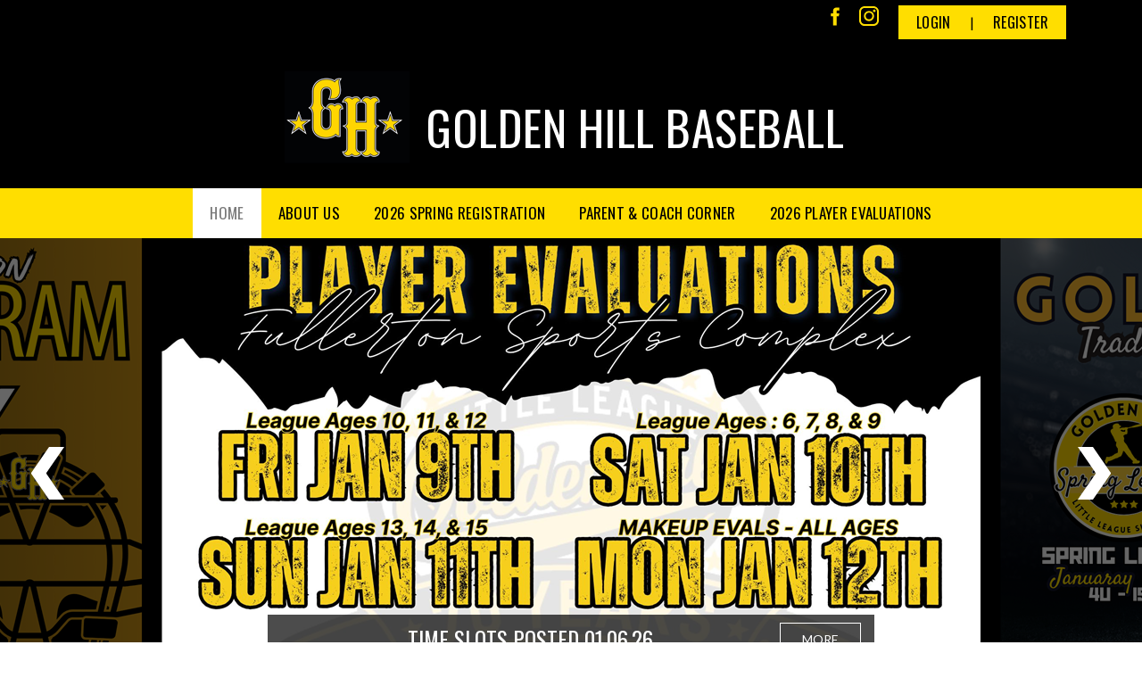

--- FILE ---
content_type: text/html; charset=utf-8
request_url: https://www.ghll.net/
body_size: 30235
content:
<!DOCTYPE html PUBLIC "-//W3C//DTD XHTML 1.0 Transitional//EN" "http://www.w3.org/TR/xhtml1/DTD/xhtml1-transitional.dtd">
<html  xml:lang="en-US" lang="en-US" xmlns="http://www.w3.org/1999/xhtml">
<head id="Head"><title>
	Golden Hill Little League Baseball > Home
</title><meta content="text/html; charset=UTF-8" http-equiv="Content-Type" /><meta content="text/javascript" http-equiv="Content-Script-Type" /><meta content="text/css" http-equiv="Content-Style-Type" /><meta http-equiv="X-UA-Compatible" content="IE=edge" /><script type="text/javascript">window.NREUM||(NREUM={});NREUM.info = {"beacon":"bam.nr-data.net","errorBeacon":"bam.nr-data.net","licenseKey":"NRJS-2b5e40fedeab5009c41","applicationID":"454081554","transactionName":"bgRabBFWXxYCVUNaXVdOeWszGFUABVdCX0YXAEtIGw==","queueTime":0,"applicationTime":120,"agent":"","atts":"QkNZGllMEwsRGENBW0koXBpZFQkGBgUHAAsIVloBUFYBVAIUSk4="}</script><script type="text/javascript">(window.NREUM||(NREUM={})).init={ajax:{deny_list:["bam.nr-data.net"]},feature_flags:["soft_nav"]};(window.NREUM||(NREUM={})).loader_config={licenseKey:"NRJS-2b5e40fedeab5009c41",applicationID:"454081554",browserID:"454087879"};;/*! For license information please see nr-loader-rum-1.308.0.min.js.LICENSE.txt */
(()=>{var e,t,r={163:(e,t,r)=>{"use strict";r.d(t,{j:()=>E});var n=r(384),i=r(1741);var a=r(2555);r(860).K7.genericEvents;const s="experimental.resources",o="register",c=e=>{if(!e||"string"!=typeof e)return!1;try{document.createDocumentFragment().querySelector(e)}catch{return!1}return!0};var d=r(2614),u=r(944),l=r(8122);const f="[data-nr-mask]",g=e=>(0,l.a)(e,(()=>{const e={feature_flags:[],experimental:{allow_registered_children:!1,resources:!1},mask_selector:"*",block_selector:"[data-nr-block]",mask_input_options:{color:!1,date:!1,"datetime-local":!1,email:!1,month:!1,number:!1,range:!1,search:!1,tel:!1,text:!1,time:!1,url:!1,week:!1,textarea:!1,select:!1,password:!0}};return{ajax:{deny_list:void 0,block_internal:!0,enabled:!0,autoStart:!0},api:{get allow_registered_children(){return e.feature_flags.includes(o)||e.experimental.allow_registered_children},set allow_registered_children(t){e.experimental.allow_registered_children=t},duplicate_registered_data:!1},browser_consent_mode:{enabled:!1},distributed_tracing:{enabled:void 0,exclude_newrelic_header:void 0,cors_use_newrelic_header:void 0,cors_use_tracecontext_headers:void 0,allowed_origins:void 0},get feature_flags(){return e.feature_flags},set feature_flags(t){e.feature_flags=t},generic_events:{enabled:!0,autoStart:!0},harvest:{interval:30},jserrors:{enabled:!0,autoStart:!0},logging:{enabled:!0,autoStart:!0},metrics:{enabled:!0,autoStart:!0},obfuscate:void 0,page_action:{enabled:!0},page_view_event:{enabled:!0,autoStart:!0},page_view_timing:{enabled:!0,autoStart:!0},performance:{capture_marks:!1,capture_measures:!1,capture_detail:!0,resources:{get enabled(){return e.feature_flags.includes(s)||e.experimental.resources},set enabled(t){e.experimental.resources=t},asset_types:[],first_party_domains:[],ignore_newrelic:!0}},privacy:{cookies_enabled:!0},proxy:{assets:void 0,beacon:void 0},session:{expiresMs:d.wk,inactiveMs:d.BB},session_replay:{autoStart:!0,enabled:!1,preload:!1,sampling_rate:10,error_sampling_rate:100,collect_fonts:!1,inline_images:!1,fix_stylesheets:!0,mask_all_inputs:!0,get mask_text_selector(){return e.mask_selector},set mask_text_selector(t){c(t)?e.mask_selector="".concat(t,",").concat(f):""===t||null===t?e.mask_selector=f:(0,u.R)(5,t)},get block_class(){return"nr-block"},get ignore_class(){return"nr-ignore"},get mask_text_class(){return"nr-mask"},get block_selector(){return e.block_selector},set block_selector(t){c(t)?e.block_selector+=",".concat(t):""!==t&&(0,u.R)(6,t)},get mask_input_options(){return e.mask_input_options},set mask_input_options(t){t&&"object"==typeof t?e.mask_input_options={...t,password:!0}:(0,u.R)(7,t)}},session_trace:{enabled:!0,autoStart:!0},soft_navigations:{enabled:!0,autoStart:!0},spa:{enabled:!0,autoStart:!0},ssl:void 0,user_actions:{enabled:!0,elementAttributes:["id","className","tagName","type"]}}})());var p=r(6154),m=r(9324);let h=0;const v={buildEnv:m.F3,distMethod:m.Xs,version:m.xv,originTime:p.WN},b={consented:!1},y={appMetadata:{},get consented(){return this.session?.state?.consent||b.consented},set consented(e){b.consented=e},customTransaction:void 0,denyList:void 0,disabled:!1,harvester:void 0,isolatedBacklog:!1,isRecording:!1,loaderType:void 0,maxBytes:3e4,obfuscator:void 0,onerror:void 0,ptid:void 0,releaseIds:{},session:void 0,timeKeeper:void 0,registeredEntities:[],jsAttributesMetadata:{bytes:0},get harvestCount(){return++h}},_=e=>{const t=(0,l.a)(e,y),r=Object.keys(v).reduce((e,t)=>(e[t]={value:v[t],writable:!1,configurable:!0,enumerable:!0},e),{});return Object.defineProperties(t,r)};var w=r(5701);const x=e=>{const t=e.startsWith("http");e+="/",r.p=t?e:"https://"+e};var R=r(7836),k=r(3241);const A={accountID:void 0,trustKey:void 0,agentID:void 0,licenseKey:void 0,applicationID:void 0,xpid:void 0},S=e=>(0,l.a)(e,A),T=new Set;function E(e,t={},r,s){let{init:o,info:c,loader_config:d,runtime:u={},exposed:l=!0}=t;if(!c){const e=(0,n.pV)();o=e.init,c=e.info,d=e.loader_config}e.init=g(o||{}),e.loader_config=S(d||{}),c.jsAttributes??={},p.bv&&(c.jsAttributes.isWorker=!0),e.info=(0,a.D)(c);const f=e.init,m=[c.beacon,c.errorBeacon];T.has(e.agentIdentifier)||(f.proxy.assets&&(x(f.proxy.assets),m.push(f.proxy.assets)),f.proxy.beacon&&m.push(f.proxy.beacon),e.beacons=[...m],function(e){const t=(0,n.pV)();Object.getOwnPropertyNames(i.W.prototype).forEach(r=>{const n=i.W.prototype[r];if("function"!=typeof n||"constructor"===n)return;let a=t[r];e[r]&&!1!==e.exposed&&"micro-agent"!==e.runtime?.loaderType&&(t[r]=(...t)=>{const n=e[r](...t);return a?a(...t):n})})}(e),(0,n.US)("activatedFeatures",w.B)),u.denyList=[...f.ajax.deny_list||[],...f.ajax.block_internal?m:[]],u.ptid=e.agentIdentifier,u.loaderType=r,e.runtime=_(u),T.has(e.agentIdentifier)||(e.ee=R.ee.get(e.agentIdentifier),e.exposed=l,(0,k.W)({agentIdentifier:e.agentIdentifier,drained:!!w.B?.[e.agentIdentifier],type:"lifecycle",name:"initialize",feature:void 0,data:e.config})),T.add(e.agentIdentifier)}},384:(e,t,r)=>{"use strict";r.d(t,{NT:()=>s,US:()=>u,Zm:()=>o,bQ:()=>d,dV:()=>c,pV:()=>l});var n=r(6154),i=r(1863),a=r(1910);const s={beacon:"bam.nr-data.net",errorBeacon:"bam.nr-data.net"};function o(){return n.gm.NREUM||(n.gm.NREUM={}),void 0===n.gm.newrelic&&(n.gm.newrelic=n.gm.NREUM),n.gm.NREUM}function c(){let e=o();return e.o||(e.o={ST:n.gm.setTimeout,SI:n.gm.setImmediate||n.gm.setInterval,CT:n.gm.clearTimeout,XHR:n.gm.XMLHttpRequest,REQ:n.gm.Request,EV:n.gm.Event,PR:n.gm.Promise,MO:n.gm.MutationObserver,FETCH:n.gm.fetch,WS:n.gm.WebSocket},(0,a.i)(...Object.values(e.o))),e}function d(e,t){let r=o();r.initializedAgents??={},t.initializedAt={ms:(0,i.t)(),date:new Date},r.initializedAgents[e]=t}function u(e,t){o()[e]=t}function l(){return function(){let e=o();const t=e.info||{};e.info={beacon:s.beacon,errorBeacon:s.errorBeacon,...t}}(),function(){let e=o();const t=e.init||{};e.init={...t}}(),c(),function(){let e=o();const t=e.loader_config||{};e.loader_config={...t}}(),o()}},782:(e,t,r)=>{"use strict";r.d(t,{T:()=>n});const n=r(860).K7.pageViewTiming},860:(e,t,r)=>{"use strict";r.d(t,{$J:()=>u,K7:()=>c,P3:()=>d,XX:()=>i,Yy:()=>o,df:()=>a,qY:()=>n,v4:()=>s});const n="events",i="jserrors",a="browser/blobs",s="rum",o="browser/logs",c={ajax:"ajax",genericEvents:"generic_events",jserrors:i,logging:"logging",metrics:"metrics",pageAction:"page_action",pageViewEvent:"page_view_event",pageViewTiming:"page_view_timing",sessionReplay:"session_replay",sessionTrace:"session_trace",softNav:"soft_navigations",spa:"spa"},d={[c.pageViewEvent]:1,[c.pageViewTiming]:2,[c.metrics]:3,[c.jserrors]:4,[c.spa]:5,[c.ajax]:6,[c.sessionTrace]:7,[c.softNav]:8,[c.sessionReplay]:9,[c.logging]:10,[c.genericEvents]:11},u={[c.pageViewEvent]:s,[c.pageViewTiming]:n,[c.ajax]:n,[c.spa]:n,[c.softNav]:n,[c.metrics]:i,[c.jserrors]:i,[c.sessionTrace]:a,[c.sessionReplay]:a,[c.logging]:o,[c.genericEvents]:"ins"}},944:(e,t,r)=>{"use strict";r.d(t,{R:()=>i});var n=r(3241);function i(e,t){"function"==typeof console.debug&&(console.debug("New Relic Warning: https://github.com/newrelic/newrelic-browser-agent/blob/main/docs/warning-codes.md#".concat(e),t),(0,n.W)({agentIdentifier:null,drained:null,type:"data",name:"warn",feature:"warn",data:{code:e,secondary:t}}))}},1687:(e,t,r)=>{"use strict";r.d(t,{Ak:()=>d,Ze:()=>f,x3:()=>u});var n=r(3241),i=r(7836),a=r(3606),s=r(860),o=r(2646);const c={};function d(e,t){const r={staged:!1,priority:s.P3[t]||0};l(e),c[e].get(t)||c[e].set(t,r)}function u(e,t){e&&c[e]&&(c[e].get(t)&&c[e].delete(t),p(e,t,!1),c[e].size&&g(e))}function l(e){if(!e)throw new Error("agentIdentifier required");c[e]||(c[e]=new Map)}function f(e="",t="feature",r=!1){if(l(e),!e||!c[e].get(t)||r)return p(e,t);c[e].get(t).staged=!0,g(e)}function g(e){const t=Array.from(c[e]);t.every(([e,t])=>t.staged)&&(t.sort((e,t)=>e[1].priority-t[1].priority),t.forEach(([t])=>{c[e].delete(t),p(e,t)}))}function p(e,t,r=!0){const s=e?i.ee.get(e):i.ee,c=a.i.handlers;if(!s.aborted&&s.backlog&&c){if((0,n.W)({agentIdentifier:e,type:"lifecycle",name:"drain",feature:t}),r){const e=s.backlog[t],r=c[t];if(r){for(let t=0;e&&t<e.length;++t)m(e[t],r);Object.entries(r).forEach(([e,t])=>{Object.values(t||{}).forEach(t=>{t[0]?.on&&t[0]?.context()instanceof o.y&&t[0].on(e,t[1])})})}}s.isolatedBacklog||delete c[t],s.backlog[t]=null,s.emit("drain-"+t,[])}}function m(e,t){var r=e[1];Object.values(t[r]||{}).forEach(t=>{var r=e[0];if(t[0]===r){var n=t[1],i=e[3],a=e[2];n.apply(i,a)}})}},1738:(e,t,r)=>{"use strict";r.d(t,{U:()=>g,Y:()=>f});var n=r(3241),i=r(9908),a=r(1863),s=r(944),o=r(5701),c=r(3969),d=r(8362),u=r(860),l=r(4261);function f(e,t,r,a){const f=a||r;!f||f[e]&&f[e]!==d.d.prototype[e]||(f[e]=function(){(0,i.p)(c.xV,["API/"+e+"/called"],void 0,u.K7.metrics,r.ee),(0,n.W)({agentIdentifier:r.agentIdentifier,drained:!!o.B?.[r.agentIdentifier],type:"data",name:"api",feature:l.Pl+e,data:{}});try{return t.apply(this,arguments)}catch(e){(0,s.R)(23,e)}})}function g(e,t,r,n,s){const o=e.info;null===r?delete o.jsAttributes[t]:o.jsAttributes[t]=r,(s||null===r)&&(0,i.p)(l.Pl+n,[(0,a.t)(),t,r],void 0,"session",e.ee)}},1741:(e,t,r)=>{"use strict";r.d(t,{W:()=>a});var n=r(944),i=r(4261);class a{#e(e,...t){if(this[e]!==a.prototype[e])return this[e](...t);(0,n.R)(35,e)}addPageAction(e,t){return this.#e(i.hG,e,t)}register(e){return this.#e(i.eY,e)}recordCustomEvent(e,t){return this.#e(i.fF,e,t)}setPageViewName(e,t){return this.#e(i.Fw,e,t)}setCustomAttribute(e,t,r){return this.#e(i.cD,e,t,r)}noticeError(e,t){return this.#e(i.o5,e,t)}setUserId(e,t=!1){return this.#e(i.Dl,e,t)}setApplicationVersion(e){return this.#e(i.nb,e)}setErrorHandler(e){return this.#e(i.bt,e)}addRelease(e,t){return this.#e(i.k6,e,t)}log(e,t){return this.#e(i.$9,e,t)}start(){return this.#e(i.d3)}finished(e){return this.#e(i.BL,e)}recordReplay(){return this.#e(i.CH)}pauseReplay(){return this.#e(i.Tb)}addToTrace(e){return this.#e(i.U2,e)}setCurrentRouteName(e){return this.#e(i.PA,e)}interaction(e){return this.#e(i.dT,e)}wrapLogger(e,t,r){return this.#e(i.Wb,e,t,r)}measure(e,t){return this.#e(i.V1,e,t)}consent(e){return this.#e(i.Pv,e)}}},1863:(e,t,r)=>{"use strict";function n(){return Math.floor(performance.now())}r.d(t,{t:()=>n})},1910:(e,t,r)=>{"use strict";r.d(t,{i:()=>a});var n=r(944);const i=new Map;function a(...e){return e.every(e=>{if(i.has(e))return i.get(e);const t="function"==typeof e?e.toString():"",r=t.includes("[native code]"),a=t.includes("nrWrapper");return r||a||(0,n.R)(64,e?.name||t),i.set(e,r),r})}},2555:(e,t,r)=>{"use strict";r.d(t,{D:()=>o,f:()=>s});var n=r(384),i=r(8122);const a={beacon:n.NT.beacon,errorBeacon:n.NT.errorBeacon,licenseKey:void 0,applicationID:void 0,sa:void 0,queueTime:void 0,applicationTime:void 0,ttGuid:void 0,user:void 0,account:void 0,product:void 0,extra:void 0,jsAttributes:{},userAttributes:void 0,atts:void 0,transactionName:void 0,tNamePlain:void 0};function s(e){try{return!!e.licenseKey&&!!e.errorBeacon&&!!e.applicationID}catch(e){return!1}}const o=e=>(0,i.a)(e,a)},2614:(e,t,r)=>{"use strict";r.d(t,{BB:()=>s,H3:()=>n,g:()=>d,iL:()=>c,tS:()=>o,uh:()=>i,wk:()=>a});const n="NRBA",i="SESSION",a=144e5,s=18e5,o={STARTED:"session-started",PAUSE:"session-pause",RESET:"session-reset",RESUME:"session-resume",UPDATE:"session-update"},c={SAME_TAB:"same-tab",CROSS_TAB:"cross-tab"},d={OFF:0,FULL:1,ERROR:2}},2646:(e,t,r)=>{"use strict";r.d(t,{y:()=>n});class n{constructor(e){this.contextId=e}}},2843:(e,t,r)=>{"use strict";r.d(t,{G:()=>a,u:()=>i});var n=r(3878);function i(e,t=!1,r,i){(0,n.DD)("visibilitychange",function(){if(t)return void("hidden"===document.visibilityState&&e());e(document.visibilityState)},r,i)}function a(e,t,r){(0,n.sp)("pagehide",e,t,r)}},3241:(e,t,r)=>{"use strict";r.d(t,{W:()=>a});var n=r(6154);const i="newrelic";function a(e={}){try{n.gm.dispatchEvent(new CustomEvent(i,{detail:e}))}catch(e){}}},3606:(e,t,r)=>{"use strict";r.d(t,{i:()=>a});var n=r(9908);a.on=s;var i=a.handlers={};function a(e,t,r,a){s(a||n.d,i,e,t,r)}function s(e,t,r,i,a){a||(a="feature"),e||(e=n.d);var s=t[a]=t[a]||{};(s[r]=s[r]||[]).push([e,i])}},3878:(e,t,r)=>{"use strict";function n(e,t){return{capture:e,passive:!1,signal:t}}function i(e,t,r=!1,i){window.addEventListener(e,t,n(r,i))}function a(e,t,r=!1,i){document.addEventListener(e,t,n(r,i))}r.d(t,{DD:()=>a,jT:()=>n,sp:()=>i})},3969:(e,t,r)=>{"use strict";r.d(t,{TZ:()=>n,XG:()=>o,rs:()=>i,xV:()=>s,z_:()=>a});const n=r(860).K7.metrics,i="sm",a="cm",s="storeSupportabilityMetrics",o="storeEventMetrics"},4234:(e,t,r)=>{"use strict";r.d(t,{W:()=>a});var n=r(7836),i=r(1687);class a{constructor(e,t){this.agentIdentifier=e,this.ee=n.ee.get(e),this.featureName=t,this.blocked=!1}deregisterDrain(){(0,i.x3)(this.agentIdentifier,this.featureName)}}},4261:(e,t,r)=>{"use strict";r.d(t,{$9:()=>d,BL:()=>o,CH:()=>g,Dl:()=>_,Fw:()=>y,PA:()=>h,Pl:()=>n,Pv:()=>k,Tb:()=>l,U2:()=>a,V1:()=>R,Wb:()=>x,bt:()=>b,cD:()=>v,d3:()=>w,dT:()=>c,eY:()=>p,fF:()=>f,hG:()=>i,k6:()=>s,nb:()=>m,o5:()=>u});const n="api-",i="addPageAction",a="addToTrace",s="addRelease",o="finished",c="interaction",d="log",u="noticeError",l="pauseReplay",f="recordCustomEvent",g="recordReplay",p="register",m="setApplicationVersion",h="setCurrentRouteName",v="setCustomAttribute",b="setErrorHandler",y="setPageViewName",_="setUserId",w="start",x="wrapLogger",R="measure",k="consent"},5289:(e,t,r)=>{"use strict";r.d(t,{GG:()=>s,Qr:()=>c,sB:()=>o});var n=r(3878),i=r(6389);function a(){return"undefined"==typeof document||"complete"===document.readyState}function s(e,t){if(a())return e();const r=(0,i.J)(e),s=setInterval(()=>{a()&&(clearInterval(s),r())},500);(0,n.sp)("load",r,t)}function o(e){if(a())return e();(0,n.DD)("DOMContentLoaded",e)}function c(e){if(a())return e();(0,n.sp)("popstate",e)}},5607:(e,t,r)=>{"use strict";r.d(t,{W:()=>n});const n=(0,r(9566).bz)()},5701:(e,t,r)=>{"use strict";r.d(t,{B:()=>a,t:()=>s});var n=r(3241);const i=new Set,a={};function s(e,t){const r=t.agentIdentifier;a[r]??={},e&&"object"==typeof e&&(i.has(r)||(t.ee.emit("rumresp",[e]),a[r]=e,i.add(r),(0,n.W)({agentIdentifier:r,loaded:!0,drained:!0,type:"lifecycle",name:"load",feature:void 0,data:e})))}},6154:(e,t,r)=>{"use strict";r.d(t,{OF:()=>c,RI:()=>i,WN:()=>u,bv:()=>a,eN:()=>l,gm:()=>s,mw:()=>o,sb:()=>d});var n=r(1863);const i="undefined"!=typeof window&&!!window.document,a="undefined"!=typeof WorkerGlobalScope&&("undefined"!=typeof self&&self instanceof WorkerGlobalScope&&self.navigator instanceof WorkerNavigator||"undefined"!=typeof globalThis&&globalThis instanceof WorkerGlobalScope&&globalThis.navigator instanceof WorkerNavigator),s=i?window:"undefined"!=typeof WorkerGlobalScope&&("undefined"!=typeof self&&self instanceof WorkerGlobalScope&&self||"undefined"!=typeof globalThis&&globalThis instanceof WorkerGlobalScope&&globalThis),o=Boolean("hidden"===s?.document?.visibilityState),c=/iPad|iPhone|iPod/.test(s.navigator?.userAgent),d=c&&"undefined"==typeof SharedWorker,u=((()=>{const e=s.navigator?.userAgent?.match(/Firefox[/\s](\d+\.\d+)/);Array.isArray(e)&&e.length>=2&&e[1]})(),Date.now()-(0,n.t)()),l=()=>"undefined"!=typeof PerformanceNavigationTiming&&s?.performance?.getEntriesByType("navigation")?.[0]?.responseStart},6389:(e,t,r)=>{"use strict";function n(e,t=500,r={}){const n=r?.leading||!1;let i;return(...r)=>{n&&void 0===i&&(e.apply(this,r),i=setTimeout(()=>{i=clearTimeout(i)},t)),n||(clearTimeout(i),i=setTimeout(()=>{e.apply(this,r)},t))}}function i(e){let t=!1;return(...r)=>{t||(t=!0,e.apply(this,r))}}r.d(t,{J:()=>i,s:()=>n})},6630:(e,t,r)=>{"use strict";r.d(t,{T:()=>n});const n=r(860).K7.pageViewEvent},7699:(e,t,r)=>{"use strict";r.d(t,{It:()=>a,KC:()=>o,No:()=>i,qh:()=>s});var n=r(860);const i=16e3,a=1e6,s="SESSION_ERROR",o={[n.K7.logging]:!0,[n.K7.genericEvents]:!1,[n.K7.jserrors]:!1,[n.K7.ajax]:!1}},7836:(e,t,r)=>{"use strict";r.d(t,{P:()=>o,ee:()=>c});var n=r(384),i=r(8990),a=r(2646),s=r(5607);const o="nr@context:".concat(s.W),c=function e(t,r){var n={},s={},u={},l=!1;try{l=16===r.length&&d.initializedAgents?.[r]?.runtime.isolatedBacklog}catch(e){}var f={on:p,addEventListener:p,removeEventListener:function(e,t){var r=n[e];if(!r)return;for(var i=0;i<r.length;i++)r[i]===t&&r.splice(i,1)},emit:function(e,r,n,i,a){!1!==a&&(a=!0);if(c.aborted&&!i)return;t&&a&&t.emit(e,r,n);var o=g(n);m(e).forEach(e=>{e.apply(o,r)});var d=v()[s[e]];d&&d.push([f,e,r,o]);return o},get:h,listeners:m,context:g,buffer:function(e,t){const r=v();if(t=t||"feature",f.aborted)return;Object.entries(e||{}).forEach(([e,n])=>{s[n]=t,t in r||(r[t]=[])})},abort:function(){f._aborted=!0,Object.keys(f.backlog).forEach(e=>{delete f.backlog[e]})},isBuffering:function(e){return!!v()[s[e]]},debugId:r,backlog:l?{}:t&&"object"==typeof t.backlog?t.backlog:{},isolatedBacklog:l};return Object.defineProperty(f,"aborted",{get:()=>{let e=f._aborted||!1;return e||(t&&(e=t.aborted),e)}}),f;function g(e){return e&&e instanceof a.y?e:e?(0,i.I)(e,o,()=>new a.y(o)):new a.y(o)}function p(e,t){n[e]=m(e).concat(t)}function m(e){return n[e]||[]}function h(t){return u[t]=u[t]||e(f,t)}function v(){return f.backlog}}(void 0,"globalEE"),d=(0,n.Zm)();d.ee||(d.ee=c)},8122:(e,t,r)=>{"use strict";r.d(t,{a:()=>i});var n=r(944);function i(e,t){try{if(!e||"object"!=typeof e)return(0,n.R)(3);if(!t||"object"!=typeof t)return(0,n.R)(4);const r=Object.create(Object.getPrototypeOf(t),Object.getOwnPropertyDescriptors(t)),a=0===Object.keys(r).length?e:r;for(let s in a)if(void 0!==e[s])try{if(null===e[s]){r[s]=null;continue}Array.isArray(e[s])&&Array.isArray(t[s])?r[s]=Array.from(new Set([...e[s],...t[s]])):"object"==typeof e[s]&&"object"==typeof t[s]?r[s]=i(e[s],t[s]):r[s]=e[s]}catch(e){r[s]||(0,n.R)(1,e)}return r}catch(e){(0,n.R)(2,e)}}},8362:(e,t,r)=>{"use strict";r.d(t,{d:()=>a});var n=r(9566),i=r(1741);class a extends i.W{agentIdentifier=(0,n.LA)(16)}},8374:(e,t,r)=>{r.nc=(()=>{try{return document?.currentScript?.nonce}catch(e){}return""})()},8990:(e,t,r)=>{"use strict";r.d(t,{I:()=>i});var n=Object.prototype.hasOwnProperty;function i(e,t,r){if(n.call(e,t))return e[t];var i=r();if(Object.defineProperty&&Object.keys)try{return Object.defineProperty(e,t,{value:i,writable:!0,enumerable:!1}),i}catch(e){}return e[t]=i,i}},9324:(e,t,r)=>{"use strict";r.d(t,{F3:()=>i,Xs:()=>a,xv:()=>n});const n="1.308.0",i="PROD",a="CDN"},9566:(e,t,r)=>{"use strict";r.d(t,{LA:()=>o,bz:()=>s});var n=r(6154);const i="xxxxxxxx-xxxx-4xxx-yxxx-xxxxxxxxxxxx";function a(e,t){return e?15&e[t]:16*Math.random()|0}function s(){const e=n.gm?.crypto||n.gm?.msCrypto;let t,r=0;return e&&e.getRandomValues&&(t=e.getRandomValues(new Uint8Array(30))),i.split("").map(e=>"x"===e?a(t,r++).toString(16):"y"===e?(3&a()|8).toString(16):e).join("")}function o(e){const t=n.gm?.crypto||n.gm?.msCrypto;let r,i=0;t&&t.getRandomValues&&(r=t.getRandomValues(new Uint8Array(e)));const s=[];for(var o=0;o<e;o++)s.push(a(r,i++).toString(16));return s.join("")}},9908:(e,t,r)=>{"use strict";r.d(t,{d:()=>n,p:()=>i});var n=r(7836).ee.get("handle");function i(e,t,r,i,a){a?(a.buffer([e],i),a.emit(e,t,r)):(n.buffer([e],i),n.emit(e,t,r))}}},n={};function i(e){var t=n[e];if(void 0!==t)return t.exports;var a=n[e]={exports:{}};return r[e](a,a.exports,i),a.exports}i.m=r,i.d=(e,t)=>{for(var r in t)i.o(t,r)&&!i.o(e,r)&&Object.defineProperty(e,r,{enumerable:!0,get:t[r]})},i.f={},i.e=e=>Promise.all(Object.keys(i.f).reduce((t,r)=>(i.f[r](e,t),t),[])),i.u=e=>"nr-rum-1.308.0.min.js",i.o=(e,t)=>Object.prototype.hasOwnProperty.call(e,t),e={},t="NRBA-1.308.0.PROD:",i.l=(r,n,a,s)=>{if(e[r])e[r].push(n);else{var o,c;if(void 0!==a)for(var d=document.getElementsByTagName("script"),u=0;u<d.length;u++){var l=d[u];if(l.getAttribute("src")==r||l.getAttribute("data-webpack")==t+a){o=l;break}}if(!o){c=!0;var f={296:"sha512-+MIMDsOcckGXa1EdWHqFNv7P+JUkd5kQwCBr3KE6uCvnsBNUrdSt4a/3/L4j4TxtnaMNjHpza2/erNQbpacJQA=="};(o=document.createElement("script")).charset="utf-8",i.nc&&o.setAttribute("nonce",i.nc),o.setAttribute("data-webpack",t+a),o.src=r,0!==o.src.indexOf(window.location.origin+"/")&&(o.crossOrigin="anonymous"),f[s]&&(o.integrity=f[s])}e[r]=[n];var g=(t,n)=>{o.onerror=o.onload=null,clearTimeout(p);var i=e[r];if(delete e[r],o.parentNode&&o.parentNode.removeChild(o),i&&i.forEach(e=>e(n)),t)return t(n)},p=setTimeout(g.bind(null,void 0,{type:"timeout",target:o}),12e4);o.onerror=g.bind(null,o.onerror),o.onload=g.bind(null,o.onload),c&&document.head.appendChild(o)}},i.r=e=>{"undefined"!=typeof Symbol&&Symbol.toStringTag&&Object.defineProperty(e,Symbol.toStringTag,{value:"Module"}),Object.defineProperty(e,"__esModule",{value:!0})},i.p="https://js-agent.newrelic.com/",(()=>{var e={374:0,840:0};i.f.j=(t,r)=>{var n=i.o(e,t)?e[t]:void 0;if(0!==n)if(n)r.push(n[2]);else{var a=new Promise((r,i)=>n=e[t]=[r,i]);r.push(n[2]=a);var s=i.p+i.u(t),o=new Error;i.l(s,r=>{if(i.o(e,t)&&(0!==(n=e[t])&&(e[t]=void 0),n)){var a=r&&("load"===r.type?"missing":r.type),s=r&&r.target&&r.target.src;o.message="Loading chunk "+t+" failed: ("+a+": "+s+")",o.name="ChunkLoadError",o.type=a,o.request=s,n[1](o)}},"chunk-"+t,t)}};var t=(t,r)=>{var n,a,[s,o,c]=r,d=0;if(s.some(t=>0!==e[t])){for(n in o)i.o(o,n)&&(i.m[n]=o[n]);if(c)c(i)}for(t&&t(r);d<s.length;d++)a=s[d],i.o(e,a)&&e[a]&&e[a][0](),e[a]=0},r=self["webpackChunk:NRBA-1.308.0.PROD"]=self["webpackChunk:NRBA-1.308.0.PROD"]||[];r.forEach(t.bind(null,0)),r.push=t.bind(null,r.push.bind(r))})(),(()=>{"use strict";i(8374);var e=i(8362),t=i(860);const r=Object.values(t.K7);var n=i(163);var a=i(9908),s=i(1863),o=i(4261),c=i(1738);var d=i(1687),u=i(4234),l=i(5289),f=i(6154),g=i(944),p=i(384);const m=e=>f.RI&&!0===e?.privacy.cookies_enabled;function h(e){return!!(0,p.dV)().o.MO&&m(e)&&!0===e?.session_trace.enabled}var v=i(6389),b=i(7699);class y extends u.W{constructor(e,t){super(e.agentIdentifier,t),this.agentRef=e,this.abortHandler=void 0,this.featAggregate=void 0,this.loadedSuccessfully=void 0,this.onAggregateImported=new Promise(e=>{this.loadedSuccessfully=e}),this.deferred=Promise.resolve(),!1===e.init[this.featureName].autoStart?this.deferred=new Promise((t,r)=>{this.ee.on("manual-start-all",(0,v.J)(()=>{(0,d.Ak)(e.agentIdentifier,this.featureName),t()}))}):(0,d.Ak)(e.agentIdentifier,t)}importAggregator(e,t,r={}){if(this.featAggregate)return;const n=async()=>{let n;await this.deferred;try{if(m(e.init)){const{setupAgentSession:t}=await i.e(296).then(i.bind(i,3305));n=t(e)}}catch(e){(0,g.R)(20,e),this.ee.emit("internal-error",[e]),(0,a.p)(b.qh,[e],void 0,this.featureName,this.ee)}try{if(!this.#t(this.featureName,n,e.init))return(0,d.Ze)(this.agentIdentifier,this.featureName),void this.loadedSuccessfully(!1);const{Aggregate:i}=await t();this.featAggregate=new i(e,r),e.runtime.harvester.initializedAggregates.push(this.featAggregate),this.loadedSuccessfully(!0)}catch(e){(0,g.R)(34,e),this.abortHandler?.(),(0,d.Ze)(this.agentIdentifier,this.featureName,!0),this.loadedSuccessfully(!1),this.ee&&this.ee.abort()}};f.RI?(0,l.GG)(()=>n(),!0):n()}#t(e,r,n){if(this.blocked)return!1;switch(e){case t.K7.sessionReplay:return h(n)&&!!r;case t.K7.sessionTrace:return!!r;default:return!0}}}var _=i(6630),w=i(2614),x=i(3241);class R extends y{static featureName=_.T;constructor(e){var t;super(e,_.T),this.setupInspectionEvents(e.agentIdentifier),t=e,(0,c.Y)(o.Fw,function(e,r){"string"==typeof e&&("/"!==e.charAt(0)&&(e="/"+e),t.runtime.customTransaction=(r||"http://custom.transaction")+e,(0,a.p)(o.Pl+o.Fw,[(0,s.t)()],void 0,void 0,t.ee))},t),this.importAggregator(e,()=>i.e(296).then(i.bind(i,3943)))}setupInspectionEvents(e){const t=(t,r)=>{t&&(0,x.W)({agentIdentifier:e,timeStamp:t.timeStamp,loaded:"complete"===t.target.readyState,type:"window",name:r,data:t.target.location+""})};(0,l.sB)(e=>{t(e,"DOMContentLoaded")}),(0,l.GG)(e=>{t(e,"load")}),(0,l.Qr)(e=>{t(e,"navigate")}),this.ee.on(w.tS.UPDATE,(t,r)=>{(0,x.W)({agentIdentifier:e,type:"lifecycle",name:"session",data:r})})}}class k extends e.d{constructor(e){var t;(super(),f.gm)?(this.features={},(0,p.bQ)(this.agentIdentifier,this),this.desiredFeatures=new Set(e.features||[]),this.desiredFeatures.add(R),(0,n.j)(this,e,e.loaderType||"agent"),t=this,(0,c.Y)(o.cD,function(e,r,n=!1){if("string"==typeof e){if(["string","number","boolean"].includes(typeof r)||null===r)return(0,c.U)(t,e,r,o.cD,n);(0,g.R)(40,typeof r)}else(0,g.R)(39,typeof e)},t),function(e){(0,c.Y)(o.Dl,function(t,r=!1){if("string"!=typeof t&&null!==t)return void(0,g.R)(41,typeof t);const n=e.info.jsAttributes["enduser.id"];r&&null!=n&&n!==t?(0,a.p)(o.Pl+"setUserIdAndResetSession",[t],void 0,"session",e.ee):(0,c.U)(e,"enduser.id",t,o.Dl,!0)},e)}(this),function(e){(0,c.Y)(o.nb,function(t){if("string"==typeof t||null===t)return(0,c.U)(e,"application.version",t,o.nb,!1);(0,g.R)(42,typeof t)},e)}(this),function(e){(0,c.Y)(o.d3,function(){e.ee.emit("manual-start-all")},e)}(this),function(e){(0,c.Y)(o.Pv,function(t=!0){if("boolean"==typeof t){if((0,a.p)(o.Pl+o.Pv,[t],void 0,"session",e.ee),e.runtime.consented=t,t){const t=e.features.page_view_event;t.onAggregateImported.then(e=>{const r=t.featAggregate;e&&!r.sentRum&&r.sendRum()})}}else(0,g.R)(65,typeof t)},e)}(this),this.run()):(0,g.R)(21)}get config(){return{info:this.info,init:this.init,loader_config:this.loader_config,runtime:this.runtime}}get api(){return this}run(){try{const e=function(e){const t={};return r.forEach(r=>{t[r]=!!e[r]?.enabled}),t}(this.init),n=[...this.desiredFeatures];n.sort((e,r)=>t.P3[e.featureName]-t.P3[r.featureName]),n.forEach(r=>{if(!e[r.featureName]&&r.featureName!==t.K7.pageViewEvent)return;if(r.featureName===t.K7.spa)return void(0,g.R)(67);const n=function(e){switch(e){case t.K7.ajax:return[t.K7.jserrors];case t.K7.sessionTrace:return[t.K7.ajax,t.K7.pageViewEvent];case t.K7.sessionReplay:return[t.K7.sessionTrace];case t.K7.pageViewTiming:return[t.K7.pageViewEvent];default:return[]}}(r.featureName).filter(e=>!(e in this.features));n.length>0&&(0,g.R)(36,{targetFeature:r.featureName,missingDependencies:n}),this.features[r.featureName]=new r(this)})}catch(e){(0,g.R)(22,e);for(const e in this.features)this.features[e].abortHandler?.();const t=(0,p.Zm)();delete t.initializedAgents[this.agentIdentifier]?.features,delete this.sharedAggregator;return t.ee.get(this.agentIdentifier).abort(),!1}}}var A=i(2843),S=i(782);class T extends y{static featureName=S.T;constructor(e){super(e,S.T),f.RI&&((0,A.u)(()=>(0,a.p)("docHidden",[(0,s.t)()],void 0,S.T,this.ee),!0),(0,A.G)(()=>(0,a.p)("winPagehide",[(0,s.t)()],void 0,S.T,this.ee)),this.importAggregator(e,()=>i.e(296).then(i.bind(i,2117))))}}var E=i(3969);class I extends y{static featureName=E.TZ;constructor(e){super(e,E.TZ),f.RI&&document.addEventListener("securitypolicyviolation",e=>{(0,a.p)(E.xV,["Generic/CSPViolation/Detected"],void 0,this.featureName,this.ee)}),this.importAggregator(e,()=>i.e(296).then(i.bind(i,9623)))}}new k({features:[R,T,I],loaderType:"lite"})})()})();</script><meta id="MetaDescription" name="DESCRIPTION" content="Golden Hill Little League Baseball" /><meta id="MetaKeywords" name="KEYWORDS" content="Golden Hill Little League Baseball" /><meta id="MetaCopyright" name="COPYRIGHT" content="Copyright (c) 2026 by Golden Hill Little League Baseball" /><meta id="MetaAuthor" name="AUTHOR" content="Golden Hill Little League Baseball" /><meta name="RESOURCE-TYPE" content="DOCUMENT" /><meta name="DISTRIBUTION" content="GLOBAL" /><meta id="MetaRobots" name="ROBOTS" content="INDEX, FOLLOW" /><meta name="REVISIT-AFTER" content="1 DAYS" /><meta name="RATING" content="GENERAL" /><meta http-equiv="PAGE-ENTER" content="RevealTrans(Duration=0,Transition=1)" /><style id="StylePlaceholder" type="text/css"></style><link href="/portals/_default/default.css?cdv=297" type="text/css" rel="stylesheet"/><link href="/portals/_default/admin.css?cdv=297" type="text/css" rel="stylesheet"/><link href="/portals/_default/skins/athena-ii/skin.css?cdv=297" type="text/css" rel="stylesheet"/><link href="/portals/_default/skins/athena-ii/css/dark-yellow.css?cdv=297" type="text/css" rel="stylesheet"/><link href="/desktopmodules/bsb/bsb.content/clientresources/homesettingpanel.css?cdv=297" type="text/css" rel="stylesheet"/><link href="/desktopmodules/bsb/bsb.contentrotator/clientresources/athena-ii/athena-ii.css?cdv=297" type="text/css" rel="stylesheet"/><script src="/resources/shared/scripts/jquery/jquery.min.js?cdv=297" type="text/javascript"></script><script src="/resources/shared/scripts/jquery/jquery-migrate.min.js?cdv=297" type="text/javascript"></script><script src="/resources/shared/scripts/jquery/jquery-ui.min.js?cdv=297" type="text/javascript"></script>
<script>
!function(){var analytics=window.analytics=window.analytics||[];if(!analytics.initialize)if(analytics.invoked)window.console&&console.error&&console.error("Segment snippet included twice..");else{analytics.invoked=!0;analytics.methods=["trackSubmit","trackClick","trackLink","trackForm","pageview","identify","reset","group","track","ready","alias","debug","page","once","off","on"];analytics.factory=function(t){return function(){var e=Array.prototype.slice.call(arguments);e.unshift(t);analytics.push(e);return analytics}};for(var t=0;t<analytics.methods.length;t++){var e=analytics.methods[t];analytics[e]=analytics.factory(e)}analytics.load=function(t,e){var n=document.createElement("script");n.type="text/javascript";n.async=!0;n.src="https://cdn.segment.com/analytics.js/v1/"+t+"/analytics.min.js";var a=document.getElementsByTagName("script")[0];a.parentNode.insertBefore(n,a);analytics._loadOptions=e};analytics.SNIPPET_VERSION="4.1.0";
analytics.load("vwPZbUUO9tST7jvVEVKUgfx7fLvtimDG");
//analytics.page();
}}();
</script>

    <script>
        window.dataLayer = window.dataLayer || [];
        function gtag() { dataLayer.push(arguments); }

        gtag('consent', 'default', {
            ad_storage: 'denied',
            analytics_storage: 'denied',
            ad_user_data: 'denied',
            ad_personalization: 'denied',
            functionality_storage: 'denied',
            personalization_storage: 'denied',
            security_storage: 'denied'
        });
        gtag('consent', 'default', {
            ad_storage: 'denied',
            analytics_storage: 'denied',
            ad_user_data: 'denied',
            ad_personalization: 'denied',
            functionality_storage: 'denied',
            personalization_storage: 'denied',
            security_storage: 'granted',
            regions: ['AS', 'AI', 'AG', 'AR', 'AW', 'AU', 'AT', 'BS', 'BB', 'BY', 'BE', 'BM', 'BO', 'BQ', 'BR', 'BG', 'CA', 'CL', 'CN', 'CO', 'CR', 'HR', 'CU', 'CW', 'CY', 'CZ', 'DK', 'DM', 'DO', 'EC', 'SV', 'EE', 'FI', 'FR', 'DE', 'GR', 'GD', 'GU', 'GT', 'GY', 'HT', 'HK', 'HU', 'IN', 'ID', 'IE', 'IL', 'IT', 'JM', 'JP', 'KR', 'KW', 'LV', 'LB', 'LT', 'LU', 'MT', 'MX', 'NP', 'NL', 'NZ', 'NI', 'NG', 'NO', 'PA', 'PY', 'PE', 'PH', 'PL', 'PT', 'PR', 'QA', 'RO', 'KN', 'LC', 'MF', 'VC', 'SA', 'RS', 'SG', 'SK', 'SI', 'ZA', 'ES', 'SR', 'SE', 'CH', 'TW', 'TT', 'AE', 'GB', 'US', 'UY', 'VE', 'VN', 'VI', 'PK']
        });
    </script>

<!-- Google Tag Manager -->
<script>
	(function(w,d,s,l,i){
	w[l]=w[l]||[];
	w[l].push({'gtm.start':new Date().getTime(),event:'gtm.js'});
	var f=d.getElementsByTagName(s)[0],
	j=d.createElement(s),
	dl=l!='dataLayer'?'&l='+l:'';
	j.async=true;
		
	j.src='https://www.googletagmanager.com/gtm.js?id='+i+dl+'';
	f.parentNode.insertBefore(j,f);
	})
(window,document,'script','dataLayer','GTM-MSRCR47S');
</script>
<!-- End Google Tag Manager -->

<!-- Google Tag Manager -->
<script>
  (function(w, d, s, l, i) {
    w[l] = w[l] || [];
    w[l].push({ 'gtm.start': new Date().getTime(), event: 'gtm.js' });
    var f = d.getElementsByTagName(s)[0],
      j = d.createElement(s),
      dl = l != 'dataLayer' ? '&l=' + l : '';
    j.async = true;
    j.src = 'https://www.googletagmanager.com/gtm.js?id=' + i + dl;
    f.parentNode.insertBefore(j, f);
  })(window, document, 'script', 'dataLayer', 'GTM-WMZLMM4');
  window.dataLayer = window.dataLayer || [];
    window.dataLayer.push({
        'userPortalId': '83507',
        'instanceKey': 'leagues',
        'userId': '-1',
        'isAdminUser': 'False',
        'isStackHubPortal': 'False',
		'appName': 'Core Legacy',
		'appEnvironment': 'Live',
    });
    
        window.dataLayer.push({
            'customerGA4TrackingId': 'UA-1381755-1'
        });
    
	
	function pushAppDataReadyEvent() {
      window.dataLayer.push({ 'event': 'appDataReady' });
    }
	
	setTimeout(pushAppDataReadyEvent, 200);

</script>
<!-- End Google Tag Manager -->


<meta name="PortalId" content= "83507" /> 

<script type="text/javascript">
	function redirectToSSLUrl(url){window.location=decodeURIComponent(url);}
	
	$(document).ready(function(){
		if(window.location.protocol === "https:") return;
		var tabIdBasedUrl = "/Default.aspx?tabid=1933465";
		var currentUrl = document.location.href.substring(document.location.origin.length);
		var sslUrl= "https://www.ghll.net";
		
		if(currentUrl.toLowerCase().indexOf("tabid=") == -1){ currentUrl = tabIdBasedUrl;}
		
		var s = document.createElement("script");
		s.type = "text/javascript";
		s.src = sslUrl + "/AmILoggedInHandler.ashx?portalId=83507&currenturl=" + encodeURIComponent(currentUrl);
		$("body").append(s);
	});
</script>

<script type="text/javascript">
$(document).ready( function () {
	if (typeof ReportViewer != 'undefined') {
			ReportViewer.prototype.PrintReport = function () {
				switch (this.defaultPrintFormat) {
					case "Default":
						this.DefaultPrint();
						break;
					case "PDF":
						this.PrintAs("PDF");
						previewFrame = document.getElementById(this.previewFrameID);
						previewFrame.onload = function () { previewFrame.contentDocument.execCommand("print", true, null); }
						break;
				}
			};
		}
});
</script>

<link href="https:///" rel="canonical" /><meta name='viewport' content='intial-scale=1.0,width=device-width'/><link rel="stylesheet" type="text/css" href="/DesktopModules/DDRMenu/BSBMobNav/mobnav.css"></link><link rel="stylesheet" type="text/css" href="/portals/_default/Skins/Athena-II/nav/nav.css"></link></head>
<body id="Body" class=" athena">
		

<!-- Google Tag Manager (noscript) -->
<noscript>
	<iframe 
	    src="https://www.googletagmanager.com/ns.html?id=GTM-MSRCR47S" 
			height="0" 
			width="0" 
			style="display:none;visibility:hidden">
	</iframe>
</noscript>
<!-- End Google Tag Manager (noscript) -->

<!-- Google Tag Manager (noscript) -->
<noscript>
	<iframe
		src="https://www.googletagmanager.com/ns.html?id='GTM-WMZLMM4'"
		height="0"
		width="0"
		style="display:none;visibility:hidden"
	></iframe>
</noscript>
<div id="mp-toolbar-host"></div>
<!-- End Google Tag Manager (noscript) -->

		<form method="post" action="/" id="Form" enctype="multipart/form-data">
<div class="aspNetHidden">
<input type="hidden" name="StylesheetManager_TSSM" id="StylesheetManager_TSSM" value="" />
<input type="hidden" name="ScriptManager_TSM" id="ScriptManager_TSM" value="" />
<input type="hidden" name="__EVENTTARGET" id="__EVENTTARGET" value="" />
<input type="hidden" name="__EVENTARGUMENT" id="__EVENTARGUMENT" value="" />
<input type="hidden" name="_VSTATE" id="_VSTATE" value="H4sIAAAAAAAEALVUS2/aQBAWGy845MGhFT20whsOUVoVbB4JISqthEkbVIdUxHn0VC3sAlY2NrWXAL++3bUhEClqaNRe7FnvzPfNfDOeX7FUCiYLRcMoFsulYiWVBpkXl5g5BHPapj9HNOCnHqEgllZ78lKx6YTD6Yedxplpf/92jAb8lqFvF3WraaJsTtevSqauN+wGuj6xTy1UyBvI9rEbONzxXMx0/biVRdkB58MjXR+Px/lxKe/5fd1u6xOJVZDBMzPHlyLzhJPsRwKASEOLQRNNbtkRw26/lqVu7uI8ix4cxK0b1B4hKlSr1Qg/S4CSIultEJeVJS6dwOkwOiAgEZ67nsupy2H2i8cIddGJwxiyHM4ZRRbF/RFFdRzQDmaMAFVmtbaa73rke2h6w6nv9Acc7XXfoqJRPECdKVoFIZlKK9oa0YBIduMvmLcj361mq3F8/R59PrOssysS1Q+7DAcBTCDMB9TFaQBiQhyll5IxgigNeuKshvpn4B1mIwrhYWnfqEgZhQ+EMSPCEibIFWaiQJhgYR6B/DCDSctHPJQfSAYlk7A9j9nOcJVCMhstfOf0xYhe+Ay+0Qnt4RHjeRwMJ5+Gns/lANei3AiAEUk4NS+XwRe6xMNsYvNsgJaA7/TGMirHHQFZqJYPDKO8G4w6Xc5qQ98joy4XHGvzUDWjmkFgRlK6+M5y3BvBCy2v77gCdu9x2FKpXCnvOkHoVrP9Ec0oP3bO6wAQslApqanLoGqb9p2AU1/gvv4DrrYORAf7Aik2118WK9t4KdtIpUayU2Q2TXCZVBWkG8FNnbuIhUU8pxqZwqIVUSXbEag/L+I5BcX/R5aJf52l+vQErt//CVp8lV9AcD8198mnWTfvXRRoNFxXrPqR4Lq3cvXzuhmtwaWPYlNVivvl2YYI50ma8iVwtEarFTnOI8VpgWM+COs9WDFyQOVYbs58v9Jpk0DlxGwXxN2r5V5vBTcnDhElWbNux4WBms9oN/kNT4ji8AQHAAA=" />
<input type="hidden" name="__VIEWSTATE" id="__VIEWSTATE" value="" />
</div>

<script type="text/javascript">
//<![CDATA[
var theForm = document.forms['Form'];
if (!theForm) {
    theForm = document.Form;
}
function __doPostBack(eventTarget, eventArgument) {
    if (!theForm.onsubmit || (theForm.onsubmit() != false)) {
        theForm.__EVENTTARGET.value = eventTarget;
        theForm.__EVENTARGUMENT.value = eventArgument;
        theForm.submit();
    }
}
//]]>
</script>


<script src="/WebResource.axd?d=pynGkmcFUV1ZZXERyYgzPaAYQM8toJDi3ubXdQG0W7Rgz_EkQpArelb1XYA1&amp;t=638901392248157332" type="text/javascript"></script>

<script type="text/javascript">if (!(window.mobnav && window.mobnav.js)) document.write(unescape('%3Cscript src="/DesktopModules/DDRMenu/BSBMobNav/mobnav.js" type="text/javascript"%3E%3C/script%3E'));</script><script type="text/javascript">if (!(window.hoverintent && window.hoverintent.js)) document.write(unescape('%3Cscript src="/portals/_default/Skins/Athena-II/nav/hoverintent.js" type="text/javascript"%3E%3C/script%3E'));</script><script type="text/javascript">if (!(window.ForceMenu && window.ForceMenu.js)) document.write(unescape('%3Cscript src="/portals/_default/Skins/Athena-II/nav/nav.js" type="text/javascript"%3E%3C/script%3E'));</script>
<script src="/Telerik.Web.UI.WebResource.axd?_TSM_HiddenField_=ScriptManager_TSM&amp;compress=1&amp;_TSM_CombinedScripts_=%3b%3bSystem.Web.Extensions%2c+Version%3d4.0.0.0%2c+Culture%3dneutral%2c+PublicKeyToken%3d31bf3856ad364e35%3aen-US%3aa8328cc8-0a99-4e41-8fe3-b58afac64e45%3aea597d4b%3ab25378d2" type="text/javascript"></script>
<script src="/js/dnn.js" type="text/javascript"></script>
<div class="aspNetHidden">

	<input type="hidden" name="__VIEWSTATEENCRYPTED" id="__VIEWSTATEENCRYPTED" value="" />
</div><script type="text/javascript">
//<![CDATA[
Sys.WebForms.PageRequestManager._initialize('ScriptManager', 'Form', [], [], [], 5000, '');
//]]>
</script>

		
		
        <script src="/js/dnn.modalpopup.js?cdv=297" type="text/javascript"></script><script src="/js/dnncore.js?cdv=297" type="text/javascript"></script><script src="/portals/_default/skins/athena-ii/js/custom-dark-theme.js?cdv=297" type="text/javascript"></script><script src="/js/dnn.servicesframework.js?cdv=297" type="text/javascript"></script><script src="/resources/bsb.controls/jquery.contenthome.helper.js?cdv=297" type="text/javascript"></script><script src="/desktopmodules/at/at.common.usercontrols/resources/jquery.smallpluggins.js?cdv=297" type="text/javascript"></script><script src="/resources/bsb.controls/jquery.hoverintent.js?cdv=297" type="text/javascript"></script><script src="/resources/bsb.controls/jquery.caroufredsel.min.js?cdv=297" type="text/javascript"></script><script src="/resources/bsb.controls/jquery.tweet.js?cdv=297" type="text/javascript"></script>
        <style type="text/css">

/* Scoll Track*/
::-webkit-scrollbar-thumb {
  background-color: ;
}

.skSection ::-webkit-scrollbar-thumb {
  background: ;
}

a, a:link, a:visited {
    <!-- color: ; -->
}

.skAboutus a, .skAboutus a:link, .skAboutus a:visited {
    color: ;
}

/* Skin Area CSS */
/********************************************************************/


/* Header CSS */
/*******************************************************************/
.skSocial #google_translate_element svg,
.skSocial a.link svg,
.skSocial a.link:link svg,
.skSocial a.link:visited svg {
  fill: ;
}

.skAction .skLogin a.skBtn {
  background: ;
}

.skAction .skLogin {
  background: ;
}


/* Navigation CSS */
/*******************************************************************/
.skNav {
    background: ;
}

.skNav #dnnStandardMenu .root.sel .txt, .skNav #dnnStandardMenu .root.exp .txt {
  color: ;
}

.skNav #dnnStandardMenu .root .txt:hover {
  color: ;
}

.skNav #dnnStandardMenu .root .mi1 .txt,
.skNav #dnnStandardMenu .root .mi2 .txt {
   color: ;
}


/* News CSS */
/*******************************************************************/

.skSocialTab li a.skHead {
  background: ;
}

.skSection .skHead {
  background: ;
}

.skSocialTab li a.skHead:not(.active):hover {
  background-color: ;
}

.skEventMonth, .skEventDay {
  color: ;
}

.skEventTime {
  color: ;
}

.skEventHead a.skEventLink:hover {
  color: ;
}

.skSection .viewall:hover, .skSection .viewall:focus {
  background-color: ;
  color: ;
}

.skNews .skDate {
  color: ;
}

.skNews a.skLink:hover, .skNews a.skLink:focus {
  color: ;
}

.skColumnContent {
  background: ;
}

.skColumnContent:after {
    background: linear-gradient(to bottom, rgba(0, 93, 219, 0) 0%,  60%,  100%);
    background: -webkit-linear-gradient to bottom, rgba(0, 93, 219, 0) 0%,  60%,  100%;
}


/* Field Status CSS */
/*******************************************************************/

ul.skField .skDate {
  color: ;
}


/* Sponsor CSS */
/*******************************************************************/

.skSpnPVLinks svg,
.skSpnNTLinks svg {
  fill: ;
}


/* Slider CSS */
/********************************************************************/

#slider940516 a.next:hover svg,
#slider940516 a.prev:hover svg {
  fill: ;
}


/* Footer CSS */
/********************************************************************/

.skFooter {
  background-color: ;
}

.skBottomBar .skInfo .SkinObject:hover {
  color: ;
}

.skBottomBar .skInfo .skHiddenLogin:hover {
  color: ;
}

.skFooter .skSiteLink li.skSiteItem:hover:before,
.skFooter .skSiteLink li.skSiteItem:hover a.skSiteItemLink {
  color: ;
}

.skContact .skClubAddress a.skClubPhone,
.skContact .skClubAddress a.skClubEmail {
  color: ;
}

/*Inner pages*/
/********************************************************************/
.TeamPage_gridColumn a, 
.TeamPage_gridColumn a:link, 
.TeamPage_gridColumn a:visited {
  color: ;
}

.TeamPage_normalText a, 
.TeamPage_normalText a:link, 
.TeamPage_normalText a:visited, 
.dtContent .content a, 
.dtContent .content a:link, 
.dtContent .content a:visited {
    color: ;
}

.sWebTheme_ActionsArea a.sWebTheme_ActionsLinks:active span, 
.sWebTheme_ActionsArea a.sWebTheme_ActionsLinks:hover span, 
.sWebTheme_ActionsArea a.sWebTheme_ActionsLinks:focus span {
  background-color: ;
  color: ;
}

.sWebTheme_ActionsArea a.sWebTheme_showSettings:hover {
  background-color: ;
  color: ;
}

.skInner .default-header {
  background: ;
}


/* Mobile CSS */
/********************************************************************/
#Body.athena #mobNav .navBar {
  background: ;
}

#Body.athena #mobNav .navDropDown {
  background: ;
}

#Body.athena #mobNav .navChild .navLink, #Body.athena #mobNav .navChild .navLink:link, #Body.athena #mobNav .navChild .navLink:visited {
  color: ;
}

#Body.athena #mobNav .navChild .navIcon {
  fill: ;
}

.skSection .skColumnContent.expanded .skHead {
  <!-- color: ; -->
}

.skSection .skNews .readmore a {
  color: ;
}

/* responsive CSS */
/********************************************************************/
@media screen and (max-width: 768px) {

  .skSection .skColumnContent.expanded {
    background: ;
  }

  #Body #slider940516 .pager a.selected {
    background: ;
  }
}
</style>
<input name="dnn$MobileNavigation$UniformBaseSection$hdncheckIsUniformAvailable" type="hidden" id="dnn_MobileNavigation_UniformBaseSection_hdncheckIsUniformAvailable" class="json-IsUniformAvailable" />
<input name="dnn$MobileNavigation$UniformBaseSection$hdnPortalId" type="hidden" id="dnn_MobileNavigation_UniformBaseSection_hdnPortalId" class="json-PortalId" value="83507" />
<input name="dnn$MobileNavigation$UniformBaseSection$hdnFamilyId" type="hidden" id="dnn_MobileNavigation_UniformBaseSection_hdnFamilyId" class="json-FamilyId" value="0" />
<input name="dnn$MobileNavigation$UniformBaseSection$hdnUserId" type="hidden" id="dnn_MobileNavigation_UniformBaseSection_hdnUserId" class="json-CustomerId json-UserId" value="-1" />
<input name="dnn$MobileNavigation$UniformBaseSection$hdnInstanceKey" type="hidden" id="dnn_MobileNavigation_UniformBaseSection_hdnInstanceKey" class="json-InstanceKey" value="leagues" />
<span id="noSizeNotificationForShoppingCart"></span>
<script type="text/x-kendo-template" id="errorNotificationTemplate-shoppingcart-tmpl">
    <div  class="bsb-notification danger">
    	#= message #
    	<span class="pull-right danger" style="cursor: pointer;">X</span>
    </div>
</script>


<input name="dnn$MobileNavigation$isExpressTheme" type="hidden" id="dnn_MobileNavigation_isExpressTheme" value="false" />
<input name="dnn$MobileNavigation$themeNameFromDB" type="hidden" id="dnn_MobileNavigation_themeNameFromDB" value="Athena II-Dark-Yellow" />
<input name="dnn$MobileNavigation$themeNameFromConfig" type="hidden" id="dnn_MobileNavigation_themeNameFromConfig" value="mclean youth soccer" />

<div id="mobNav" class="yellow"> 
	<div class="navBar">
		<div class="navLeft">
			<a class="navExpand navBurger" href="javascript:void(0)" onclick="toggleDropDown(this)" data-target="#dnn_MobileNavigation_navDropDown">
				<svg class="navIcon" xmlns="http://www.w3.org/2000/svg" width="25" height="25" viewBox="0 0 25 25">
					<path d="M0,4h25v3H0V4z M0,11h25v3H0V11z M0,18h25v3H0V18z"/>
				</svg>
				<svg class="navIcon navActive" xmlns="http://www.w3.org/2000/svg" width="25" height="25" viewBox="0 0 25 25">
					<polygon points="23,20.8 14.8,12.5 23,4.3 20.7,2 12.5,10.2 4.3,2 2,4.3 10.2,12.5 2,20.8 4.2,23 12.5,14.8 20.8,23 "/>
				</svg>
			</a>
		</div>
		
			<div class="navLogo"><a id="dnn_MobileNavigation_dnnMobNavLOGO_hypLogo" title="Golden Hill Little League Baseball" href="/default.aspx?portalid=83507"><img id="dnn_MobileNavigation_dnnMobNavLOGO_imgLogo" src="/Portals/83507/logo638668321985618681.png" alt="Golden Hill Little League Baseball" style="border-width:0px;" /></a></div>
		
	</div>
	<div id="dnn_MobileNavigation_navDropDown" class="navDropDown">
		
		<div id="navMenu" class="navContent">
			<div class="navContentInner">
			<!-- DDRmenu v02.00.01 - BSBMobNav template --><ul class="navRoot">
	<li class="navItem navSelected navFirst">
		<div class="navWrapper">
			
				<a class="navLink navLinkSelected" target="" href="/Default.aspx?tabid=1933465">Home</a>
			
		</div>
		
	</li>

	<li class="navItem">
		<div class="navWrapper">
			
				<a class="navLink" href="javascript:void(0)" onclick="toggleDropDown(this)" data-target="#navChild1933466">About Us</a>
			
				<a class="navExpand navArrow" href="javascript:void(0)" onclick="toggleDropDown(this)" data-target="#navChild1933466">
					<svg class="navIcon" xmlns="http://www.w3.org/2000/svg" width="15" height="9" viewBox="0 0 15 9">
						<polygon points="15,0.9 14.1,0 7.5,7.2 0.9,0 0,0.9 7.5,9 7.5,9 7.5,9"/>
					</svg>
					<svg class="navIcon navActive" xmlns="http://www.w3.org/2000/svg" width="15" height="9" viewBox="0 0 15 9">
						<polygon points="0,8.1 0.9,9 7.5,1.8 14.1,9 15,8.1 7.5,0 7.5,0 7.5,0"/>
					</svg>
				</a>
			
		</div>
		
			<ul id="navChild1933466" class="navChild navChild0">
	<li class="navItem navFirst">
		<div class="navWrapper">
			
				<a class="navLink" target="" href="/Default.aspx?tabid=2204488">Our Story</a>
			
		</div>
		
	</li>

	<li class="navItem">
		<div class="navWrapper">
			
				<a class="navLink" href="javascript:void(0)" onclick="toggleDropDown(this)" data-target="#navChild2112826">Programs Offered</a>
			
				<a class="navExpand navArrow" href="javascript:void(0)" onclick="toggleDropDown(this)" data-target="#navChild2112826">
					<svg class="navIcon" xmlns="http://www.w3.org/2000/svg" width="15" height="9" viewBox="0 0 15 9">
						<polygon points="15,0.9 14.1,0 7.5,7.2 0.9,0 0,0.9 7.5,9 7.5,9 7.5,9"/>
					</svg>
					<svg class="navIcon navActive" xmlns="http://www.w3.org/2000/svg" width="15" height="9" viewBox="0 0 15 9">
						<polygon points="0,8.1 0.9,9 7.5,1.8 14.1,9 15,8.1 7.5,0 7.5,0 7.5,0"/>
					</svg>
				</a>
			
		</div>
		
			<ul id="navChild2112826" class="navChild navChild1">
	<li class="navItem navFirst">
		<div class="navWrapper">
			
				<a class="navLink" target="" href="/Default.aspx?tabid=2112827">Spring League (Jan - May)</a>
			
		</div>
		
	</li>

	<li class="navItem">
		<div class="navWrapper">
			
				<a class="navLink" target="" href="/Default.aspx?tabid=2112829">All-Stars (Jun - Aug)</a>
			
		</div>
		
	</li>

	<li class="navItem">
		<div class="navWrapper">
			
				<a class="navLink" target="" href="/Default.aspx?tabid=2112832">Fall League (Sept - Nov)</a>
			
		</div>
		
	</li>

	<li class="navItem">
		<div class="navWrapper">
			
				<a class="navLink" target="" href="/Default.aspx?tabid=2114431">Challenger Division</a>
			
		</div>
		
	</li>

	<li class="navItem navLast">
		<div class="navWrapper">
			
				<a class="navLink" target="" href="/Default.aspx?tabid=2112844">Youth Umpires</a>
			
		</div>
		
	</li>
</ul>
		
	</li>

	<li class="navItem">
		<div class="navWrapper">
			
				<a class="navLink" target="" href="/Default.aspx?tabid=2112845">Championship History</a>
			
		</div>
		
	</li>

	<li class="navItem navLast">
		<div class="navWrapper">
			
				<a class="navLink" target="" href="/Default.aspx?tabid=1933468">Governance</a>
			
		</div>
		
	</li>
</ul>
		
	</li>

	<li class="navItem">
		<div class="navWrapper">
			
				<a class="navLink" href="javascript:void(0)" onclick="toggleDropDown(this)" data-target="#navChild1933470">2026 Spring Registration</a>
			
				<a class="navExpand navArrow" href="javascript:void(0)" onclick="toggleDropDown(this)" data-target="#navChild1933470">
					<svg class="navIcon" xmlns="http://www.w3.org/2000/svg" width="15" height="9" viewBox="0 0 15 9">
						<polygon points="15,0.9 14.1,0 7.5,7.2 0.9,0 0,0.9 7.5,9 7.5,9 7.5,9"/>
					</svg>
					<svg class="navIcon navActive" xmlns="http://www.w3.org/2000/svg" width="15" height="9" viewBox="0 0 15 9">
						<polygon points="0,8.1 0.9,9 7.5,1.8 14.1,9 15,8.1 7.5,0 7.5,0 7.5,0"/>
					</svg>
				</a>
			
		</div>
		
			<ul id="navChild1933470" class="navChild navChild0">
	<li class="navItem navFirst">
		<div class="navWrapper">
			
				<a class="navLink" target="" href="/Default.aspx?tabid=1933471">Player Registration</a>
			
		</div>
		
	</li>

	<li class="navItem navLast">
		<div class="navWrapper">
			
				<a class="navLink" target="" href="/Default.aspx?tabid=1933472">Volunteer Registration</a>
			
		</div>
		
	</li>
</ul>
		
	</li>

	<li class="navItem">
		<div class="navWrapper">
			
				<a class="navLink" href="javascript:void(0)" onclick="toggleDropDown(this)" data-target="#navChild2112843">Parent &amp; Coach Corner</a>
			
				<a class="navExpand navArrow" href="javascript:void(0)" onclick="toggleDropDown(this)" data-target="#navChild2112843">
					<svg class="navIcon" xmlns="http://www.w3.org/2000/svg" width="15" height="9" viewBox="0 0 15 9">
						<polygon points="15,0.9 14.1,0 7.5,7.2 0.9,0 0,0.9 7.5,9 7.5,9 7.5,9"/>
					</svg>
					<svg class="navIcon navActive" xmlns="http://www.w3.org/2000/svg" width="15" height="9" viewBox="0 0 15 9">
						<polygon points="0,8.1 0.9,9 7.5,1.8 14.1,9 15,8.1 7.5,0 7.5,0 7.5,0"/>
					</svg>
				</a>
			
		</div>
		
			<ul id="navChild2112843" class="navChild navChild0">
	<li class="navItem navFirst navLast">
		<div class="navWrapper">
			
				<a class="navLink" target="" href="/Default.aspx?tabid=2117544">Coach Resources &amp; Requirements</a>
			
		</div>
		
	</li>
</ul>
		
	</li>

	<li class="navItem navLast">
		<div class="navWrapper">
			
				<a class="navLink" target="" href="/Default.aspx?tabid=2115660">2026 Player Evaluations</a>
			
		</div>
		
	</li>
</ul>


			
			<div class="navFooter">
				<ul class="navRoot">
					<li class="navItem">
						<div class="navWrapper">
							<svg class="navIcon" xmlns="http://www.w3.org/2000/svg" width="25" height="25" viewBox="0 0 25 25">
								<path d="M2.9,23h2c0.1-4.3,3.7-7.8,8.1-7.8c4.4,0,8,3.5,8.1,7.8h2c-0.1-4.1-2.7-7.7-6.4-9.1c1.4-1.1,2.3-2.8,2.3-4.8
									c0-3.3-2.7-6.1-6.1-6.1S6.9,5.8,6.9,9.1c0,1.9,0.9,3.7,2.3,4.8C5.6,15.3,2.9,18.9,2.9,23z M8.9,9.1c0-2.2,1.8-4.1,4.1-4.1
									s4.1,1.8,4.1,4.1s-1.8,4.1-4.1,4.1S8.9,11.4,8.9,9.1z"/>
							</svg>
							<a id="dnn_MobileNavigation_dnnMobNavLOGIN_cmdLogin" class="navLink" href="/Default.aspx?tabid=1933474&amp;isLogin=True">Login</a>
						</div> 
					</li>
					<li class="navItem"><div class="navWrapper"><a id="dnn_MobileNavigation_dnnMobNavUSER_cmdRegister" class="navLink" href="/Default.aspx?tabid=1933474">Register</a></div></li>
					
				</ul>
			</div>
			</div>
		</div>
	</div>
</div>
<!-- For Website Navigation Swap (TWA-1840) -->
<div id="websiteManager">
	<h1 class="scom-title">Website Manager</h1>
</div>
<style>
	#websiteManager{
		display: none;
		background-color: #363636;
		padding: 36px 10px;
	}
	#websiteManager h1.scom-title{
		padding: 0;
		margin: 0;
		font-family: "dsg-sans-black", "Segoe UI", Arial, Helvetica, sans-serif;
		font-size: 50.4px;
		line-height: 54px;
		font-weight: bold;
		color: white;
		text-transform: uppercase;
		letter-spacing: 3px;
	}
</style>
<!-- End -->


<style>
    .mt-5 {
        margin-top: 5px;
    }
    .skVisitor {
        background-color: #24313A;
        padding: 25px 0;
    }

    .skVisitorRow {
        width: 960px;
        margin: 0 auto;
        display: flex;
        align-items: flex-start;
        justify-content: center;
        gap: 16px;
    }

    .VisitorText {
        font-family: 'Lato',sans-serif;
        color: #ebeaea;
        font-size: 16px;
        line-height: 20px;
        letter-spacing: 0.3px;
    }

    .TextEditorWidth {
        border: none;
        border-radius: 4px;
    }

    .skVisitorRow input {
        font-size: 16px;
        padding: 6px 0 6px 10px;
        display: block;
        width: 200px;
        border-radius: 4px;
        border: 2px solid transparent;
    }

        .skVisitorRow input:focus {
            border: 2px solid #3a5d75;
            transition: border 1s ease-in-out;
        }

        .skVisitorRow input[type="submit"] {
            width: unset;
            font-weight: 500;
            color: rgb(255 255 255);
            background-color: #0072EB;
            -webkit-transition: all .2s ease-in-out;
            transition: all .2s ease-in-out;
            padding: 8px 20px;
            border: none;
            border-radius: 4px;
            cursor: pointer;
            -ms-touch-action: manipulation;
            touch-action: manipulation;
            font-size: 16px;
        }

            .skVisitorRow input[type="submit"]:focus,
            .skVisitorRow input[type="submit"]:hover {
                box-shadow: 2px 0 2px rgba(255, 255, 255, .12), 0 2px 2px rgba(255, 255, 255, .2);
                background-color: #0A4FB3;
            }

    .skVisitorRow .Wrapper {
        position: relative;
    }

    .skVisitorRow .Error span {
        display: block;
        position: absolute;
        width: max-content;
        font-size: 14px;
        font-weight: 600;
        left: 0;
        bottom: -24px;
    }
    .VisitorDataRow .VisitorWrapper {
        display: flex;
        gap: 10px;
    }
    .InputWrapper .Error span {
        position: relative;
        display: unset;
        bottom: 0;
    }
    .VisitorDataRow .VisitorWrapper {
        position: relative;
    }
    .VisitorDataRow .VisitorWrapper .InputWrapper {
        width: 212px;
    }

    @media screen and (max-width: 960px) {
        .skVisitorRow {
            width: auto;
            margin: 0 16px;
        }
    }

    @media screen and (max-width: 768px) {
        .skVisitor {
            padding: 30px 0;
        }

        .skVisitorRow {
            width: auto;
            margin: 0 30px;
            flex-wrap: wrap;
        }

        .VisitorText {
            width: 100%
        }

        .VisitorDataRow .VisitorText {
            text-align: center;
        }
        
        .VisitorDataRow .VisitorWrapper {
            flex-wrap: wrap;
            justify-content: center;
        }
    }
</style>



<script language="javascript" type="text/javascript">
    $(document).ready(function () {
        var chooseCollecting = $("#dnn_ctlDisplaySiteVisitorAnnouncement_hdnChoosecollecting").val();

        var nameDiv = document.getElementById("siteVisitorAnnouncementNameDiv");
        if (nameDiv) {
            if (chooseCollecting === "Email And Name") {
                nameDiv.style.display = "block";
            } else {
                nameDiv.style.display = "none";
            }
        }
    });
    function ShowEmailSubmitSuccessMessage(nameInput, emailInput) {
        let message = "";

        if (nameInput && emailInput) {
            message = "Name and email added successfully!";
        } else {
            message = "Email added successfully!";
        } 

        $(".EmailSuccess font").html(message);
        $('.EmailSuccess').show();

        $(".EmailSuccess").hide('fade', {}, 3000);
        return;
    }

    function validateEmail(email) {
        var regex = /^[\w.%+-]+@[\w.-]+\.[a-zA-Z]{2,}$/;
        return regex.test(email);
    }

    function validateName(name) {
        var regex = /^[a-zA-Z'-\s]+$/;
        return regex.test(name);
    }

    var element = document.getElementById('dnn_ctlDisplaySiteVisitorAnnouncement_txt_addEmail');
    if (element !== null) {
        element.addEventListener('keyup', function () {
            hideValidationMessages();
        });
    }

    function hideValidationMessages() {
        var emailInput = $('#dnn_ctlDisplaySiteVisitorAnnouncement_txt_addEmail').val().trim();
        var nameInput = $('#dnn_ctlDisplaySiteVisitorAnnouncement_txt_addName').val().trim();
        if (nameInput.length !== 0) {
            if (!validateName(nameInput)) {
                $('.NameValidation').show();
            }
            else { $('.NameValidation').hide(); }
        }
        else { $('.NameValidation').hide(); }
        if (emailInput.length !== 0) {
            if (!validateEmail(emailInput)) {
                $('.EmailValidation').show();
                $('.isRequired').hide();
            }
            else { $('.EmailValidation').hide();
                     $('.isRequired').hide();
                 }
        }
        else {
            $('.EmailValidation').hide();
            $('.isRequired').show();
        }

    }

    if (element !== null) {
        element.addEventListener('blur', function () {

            var emailInput = $(this).val().trim();
            var emailValidationMessage = $('.EmailValidation');

            hideValidationMessages();

            if (emailInput.length !== 0) {
                if (!validateEmail(emailInput)) {
                    emailValidationMessage.show();
                }
            }
        });
    }
    function SubmitSiteVisitor_Click() {
        var emailInput = $('#dnn_ctlDisplaySiteVisitorAnnouncement_txt_addEmail').val().trim();
        var emailValidationMessage = $('.EmailValidation');
        var nameInput = $('#dnn_ctlDisplaySiteVisitorAnnouncement_txt_addName').val().trim();
        var nameValidationMessage = $('.NameValidation');

        hideValidationMessages();

        if (nameInput.length !== 0) {
            if (!validateName(nameInput)) {
                nameValidationMessage.show();
                return false;
            }
        }
        if (emailInput.length === 0) {
            $('.isRequired').show();
            return false;
        }
        if (!validateEmail(emailInput)) {
            emailValidationMessage.show();
            return false;
        } else {
            var portalId = "83507";
            var crudServiceBaseUrl = getServiceRootUrl() + "SiteVisitor/";
            $.ajax({
                type: "POST",
                url: crudServiceBaseUrl + "AddSiteVisitor",
                data: JSON.stringify({ Email: emailInput, Name: nameInput, PortalId: portalId }),
                contentType: "application/json; charset=utf-8",
                dataType: "json",
                success: function (response) {
                    if (response) {
                        ShowEmailSubmitSuccessMessage(nameInput, emailInput);
                    }
                    $('#dnn_ctlDisplaySiteVisitorAnnouncement_txt_addEmail').val('');
                    $('#dnn_ctlDisplaySiteVisitorAnnouncement_txt_addName').val('');
                },
                error: function (xhr, status, error) {
                    console.error(xhr.responseText);
                }
            });
        }
    }

    function getServiceRootUrl() {
        var moduleId = $('#DNNModuleId').val();
        var sf = $.ServicesFramework(moduleId);
        return sf.getServiceRoot('siteVisitorService');
    };

</script>


<style>
    .skAlert {
        background-color: #525252;
        padding: 40px 0;
    }

    .skAlertRow {
        width: 960px;
        margin: 0 auto;
    }

    .skAlertLeft {
        float: left;
        width: 110px;
        text-align: right;
    }

    .skAlertRight {
        float: right;
        width: 850px;
    }

    .AlertImage img {
        width: 43px;
        height: 43px;
        margin-right: 20px;
        margin-top: 2px;
    }

    .AlertText {
        font-family: 'Lato',sans-serif;
        color: #ebeaea;
        font-size: 16px;
        line-height: 20px;
        letter-spacing: 0.3px;
		margin-top: 8px;
		margin-left: -2px;
    }

    .skClear {
        clear: both;
    }

    @media screen and (max-width: 768px) {
        .skAlert {
            padding: 30px 0;
        }

        .skAlertRow {
            width: auto;
            margin: 0 30px;
        }

        .skAlertLeft {
            float: none;
            width: auto;
            text-align: center;
        }

        .AlertImage img {
            margin-right: 0;
            margin-bottom: 22px;
        }

        .skAlertRight {
            float: none;
            width: auto;
        }
    }
        .AlertText a,
        .AlertText a:visited {
            text-decoration:underline !important;
            font-family: 'Lato',sans-serif!important;
            font-size: 16px!important;
            word-wrap: break-word;
        }
</style>



<div class="skArea "   >
	<div class="skAreatrabg"  >
		<div class="skWidth">
			<div class="skTopBar">
				<div class="skLeft">
					<ul>
						

					</ul>
				</div>
				<div class="skRight">
					<div class="skAction">
						<div class="skSocial">
							
								<a class="link skFacebook" href="//www.facebook.com/GHLLBaseball" target="_blank">
									<svg version="1.1" id="Layer_1" xmlns="http://www.w3.org/2000/svg" xmlns:xlink="http://www.w3.org/1999/xlink" x="0px" y="0px"
										viewBox="-300 385.3 11 22.3" style="enable-background:new -300 385.3 11 22.3;" xml:space="preserve">
									<path d="M-292.5,407.5h-4.6v-11.3h-2.7v-3.6h2.7l0.1-2.2c0-3.1,1.1-5,4.7-5h2.9v3.6l-1.8-0.1c-1.4,0-1.5,0.7-1.5,1.7v2h3.4l-0.6,3.6
										h-2.7L-292.5,407.5z"/>
									</svg>
								</a>
							
								<a class="link skInstagram" href="//www.instagram.com/goldenhilllittleleague" target="_blank">
									<svg version="1.1" id="Layer_1" xmlns="http://www.w3.org/2000/svg" xmlns:xlink="http://www.w3.org/1999/xlink" x="0px" y="0px"
										viewBox="-148.1 384.9 25.2 25.2" style="enable-background:new -148.1 384.9 25.2 25.2;" xml:space="preserve">
										<g>
											<path d="M-129.8,384.9h-11.3c-3.8,0-7,3.1-7,7v11.3c0,3.8,3.1,7,7,7h11.3c3.8,0,7-3.1,7-7v-11.3C-122.9,388-126,384.9-129.8,384.9z
												M-125.1,403.1c0,2.6-2.1,4.7-4.7,4.7h-11.3c-2.6,0-4.7-2.1-4.7-4.7v-11.3c0-2.6,2.1-4.7,4.7-4.7h11.3c2.6,0,4.7,2.1,4.7,4.7
												L-125.1,403.1L-125.1,403.1z"/>
											<path d="M-135.5,391c-3.6,0-6.5,2.9-6.5,6.5c0,3.6,2.9,6.5,6.5,6.5c3.6,0,6.5-2.9,6.5-6.5C-129,393.9-131.9,391-135.5,391z
												M-135.5,401.7c-2.3,0-4.3-1.9-4.3-4.3c0-2.3,1.9-4.3,4.3-4.3c2.3,0,4.3,1.9,4.3,4.3C-131.2,399.8-133.1,401.7-135.5,401.7z"/>
											<path d="M-128.7,389.1c-0.4,0-0.9,0.2-1.2,0.5c-0.3,0.3-0.5,0.7-0.5,1.2c0,0.4,0.2,0.9,0.5,1.2c0.3,0.3,0.7,0.5,1.2,0.5
												c0.4,0,0.9-0.2,1.2-0.5c0.3-0.3,0.5-0.7,0.5-1.2c0-0.4-0.2-0.9-0.5-1.2C-127.8,389.3-128.3,389.1-128.7,389.1z"/>
										</g>
									</svg>
								</a>
							
							<div class="skLogin">
								<a id="dnn_dnnLOGIN_cmdLogin" class="skBtn login" href="/Default.aspx?tabid=1933474&amp;isLogin=True">Login</a><span style="vertical-align: middle;"> | </span>
								<a id="dnn_dnnUSER_cmdRegister" class="skBtn register" href="/Default.aspx?tabid=1933474">Register</a>
							</div>
						</div>
					</div>
				</div>
				<div class="skClear"></div>
			</div>
			<div class="skAction skMobile">
				<div class="skSocial">
					<div class="skLogin">
						<a id="dnn_dnnLOGINMobile_cmdLogin" class="skBtn login" href="/Default.aspx?tabid=1933474&amp;isLogin=True">Login</a>
						<a id="dnn_dnnUSERMobile_cmdRegister" class="skBtn register" href="/Default.aspx?tabid=1933474">Register</a>
					</div>
					<h1 class="skBanner">Golden Hill Baseball
</h1>
					
						<a class="link skFacebook" href="//www.facebook.com/GHLLBaseball" target="_blank">
							<svg version="1.1" id="Layer_1" xmlns="http://www.w3.org/2000/svg" xmlns:xlink="http://www.w3.org/1999/xlink" x="0px" y="0px"
								viewBox="-300 385.3 11 22.3" style="enable-background:new -300 385.3 11 22.3;" xml:space="preserve">
							<path d="M-292.5,407.5h-4.6v-11.3h-2.7v-3.6h2.7l0.1-2.2c0-3.1,1.1-5,4.7-5h2.9v3.6l-1.8-0.1c-1.4,0-1.5,0.7-1.5,1.7v2h3.4l-0.6,3.6
								h-2.7L-292.5,407.5z"/>
							</svg>
						</a>
					
						<a class="link skInstagram" href="//www.instagram.com/goldenhilllittleleague" target="_blank">
							<svg version="1.1" id="Layer_1" xmlns="http://www.w3.org/2000/svg" xmlns:xlink="http://www.w3.org/1999/xlink" x="0px" y="0px"
								viewBox="-148.1 384.9 25.2 25.2" style="enable-background:new -148.1 384.9 25.2 25.2;" xml:space="preserve">
								<g>
									<path d="M-129.8,384.9h-11.3c-3.8,0-7,3.1-7,7v11.3c0,3.8,3.1,7,7,7h11.3c3.8,0,7-3.1,7-7v-11.3C-122.9,388-126,384.9-129.8,384.9z
										M-125.1,403.1c0,2.6-2.1,4.7-4.7,4.7h-11.3c-2.6,0-4.7-2.1-4.7-4.7v-11.3c0-2.6,2.1-4.7,4.7-4.7h11.3c2.6,0,4.7,2.1,4.7,4.7
										L-125.1,403.1L-125.1,403.1z"/>
									<path d="M-135.5,391c-3.6,0-6.5,2.9-6.5,6.5c0,3.6,2.9,6.5,6.5,6.5c3.6,0,6.5-2.9,6.5-6.5C-129,393.9-131.9,391-135.5,391z
										M-135.5,401.7c-2.3,0-4.3-1.9-4.3-4.3c0-2.3,1.9-4.3,4.3-4.3c2.3,0,4.3,1.9,4.3,4.3C-131.2,399.8-133.1,401.7-135.5,401.7z"/>
									<path d="M-128.7,389.1c-0.4,0-0.9,0.2-1.2,0.5c-0.3,0.3-0.5,0.7-0.5,1.2c0,0.4,0.2,0.9,0.5,1.2c0.3,0.3,0.7,0.5,1.2,0.5
										c0.4,0,0.9-0.2,1.2-0.5c0.3-0.3,0.5-0.7,0.5-1.2c0-0.4-0.2-0.9-0.5-1.2C-127.8,389.3-128.3,389.1-128.7,389.1z"/>
								</g>
							</svg>
						</a>
					
				</div>
			</div>
		</div>

		<div class="skHeader">
			<div class="skWidth">
				<div class="skBannerWrap">
					<div class="skLogo"><a id="dnn_dnnLOGO_hypLogo" title="Golden Hill Little League Baseball" href="/default.aspx?portalid=83507"><img id="dnn_dnnLOGO_imgLogo" src="/Portals/83507/logo638668321985618681.png" alt="Golden Hill Little League Baseball" style="border-width:0px;" /></a></div>
					<div class="skRightBanner">
						<h1 class="skBanner">Golden Hill Baseball
</h1>
					</div>
				</div>
				<div class="skClear"></div>
			</div>
		</div>

		<div class="skNav">
			<!-- DDRmenu v02.00.01 - nav template --><div id="dnnStandardMenu">
  <ul class="dnnNav">
    <li class="root mi mi0 sel first"><a href="/Default.aspx?tabid=1933465" target="" class="txt roottxt">Home</a></li>
    <li class="root mi mi0 haschild"><span class="txt roottxt">About Us</span><ul class="m m0">
        <li class="mi mi1 first"><a href="/Default.aspx?tabid=2204488" target="" class="txt">Our Story</a></li>
        <li class="mi mi1"><span class="txt">Programs Offered</span><ul class="m m1">
            <li class="mi mi2 first"><a href="/Default.aspx?tabid=2112827" target="" class="txt">Spring League (Jan - May)</a></li>
            <li class="mi mi2"><a href="/Default.aspx?tabid=2112829" target="" class="txt">All-Stars (Jun - Aug)</a></li>
            <li class="mi mi2"><a href="/Default.aspx?tabid=2112832" target="" class="txt">Fall League (Sept - Nov)</a></li>
            <li class="mi mi2"><a href="/Default.aspx?tabid=2114431" target="" class="txt">Challenger Division</a></li>
            <li class="mi mi2 last"><a href="/Default.aspx?tabid=2112844" target="" class="txt">Youth Umpires</a></li>
          </ul>
        </li>
        <li class="mi mi1"><a href="/Default.aspx?tabid=2112845" target="" class="txt">Championship History</a></li>
        <li class="mi mi1 last"><a href="/Default.aspx?tabid=1933468" target="" class="txt">Governance</a></li>
      </ul>
    </li>
    <li class="root mi mi0 haschild"><span class="txt roottxt">2026 Spring Registration</span><ul class="m m0">
        <li class="mi mi1 first"><a href="/Default.aspx?tabid=1933471" target="" class="txt">Player Registration</a></li>
        <li class="mi mi1 last"><a href="/Default.aspx?tabid=1933472" target="" class="txt">Volunteer Registration</a></li>
      </ul>
    </li>
    <li class="root mi mi0 haschild"><span class="txt roottxt">Parent &amp; Coach Corner</span><ul class="m m0">
        <li class="mi mi1 first last"><a href="/Default.aspx?tabid=2117544" target="" class="txt">Coach Resources &amp; Requirements</a></li>
      </ul>
    </li>
    <li class="root mi mi0 last"><a href="/Default.aspx?tabid=2115660" target="" class="txt roottxt">2026 Player Evaluations</a></li>
  </ul>
</div>
			<div class="skClear"></div>
		</div>
		
		<div id="dnn_ContentPane" class="skContent"><div class="DnnModule DnnModule-BSBContent DnnModule-2027254"><a name="2027254"></a><div id="dnn_ctr2027254_ContentPane" class="empty-club-home"><!-- Start_Module_2027254 --><div id="dnn_ctr2027254_ModuleContent" class="DNNModuleContent ModBSBContentC">
	

<!-- Admin Actions Links Start Here -->

<!-- Admin Actions Links End Here -->
<!-- Slider --> 

	<div class="skSlider">
		



        <div id="slider940516">
            <div id="dnn_ctr2027254_Home_ctl00_sWebThemeContentRotator" class="slider" style="display: none;">
                <ul class="list">
     
        <li class="item item1 first"
            data-item-anchor="#dnn_ctr2027254_Home_ctl00_sWebThemeContentRotator-item1-anchor" data-pager="1">
            <a class="link" href="https://dt5602vnjxv0c.cloudfront.net/portals/83507/docs/ghll%202026%20spring%20evaluation%20times.pdf" >
                <img class="image" src="/portals/83507/contentrotator/contentrotator639028636083838665.png" alt="TIME SLOTS POSTED 01.06.26"/>
            </a>
            <div class="caption">
                 
                    <span class="title">TIME SLOTS POSTED 01.06.26</span>
                    <a class="readmore" href="https://dt5602vnjxv0c.cloudfront.net/portals/83507/docs/ghll%202026%20spring%20evaluation%20times.pdf" >More</a>
                
            </div>
            <div class="overlay"></div>
        </li>
     
        <li class="item item2 alt"
            data-item-anchor="#dnn_ctr2027254_Home_ctl00_sWebThemeContentRotator-item2-anchor" data-pager="2">
            
                <img class="image" src="/portals/83507/contentrotator/contentrotator638702549781399571.png" alt="Year Round Baseball"/>
            
            <div class="caption">
                
                    <span class="title">Year Round Baseball</span>
                
            </div>
            <div class="overlay"></div>
        </li>
     
        <li class="item item3 last"
            data-item-anchor="#dnn_ctr2027254_Home_ctl00_sWebThemeContentRotator-item3-anchor" data-pager="3">
            <a class="link" href="https://ghll.sportngin.com/register/form/043159624" >
                <img class="image" src="/portals/83507/contentrotator/contentrotator639008933648311793.png" alt="Youth Umpire Registration"/>
            </a>
            <div class="caption">
                 
                    <span class="title">Youth Umpire Registration</span>
                    <a class="readmore" href="https://ghll.sportngin.com/register/form/043159624" >More</a>
                
            </div>
            <div class="overlay"></div>
        </li>
    
                </ul>
                <div class="navigation">
                    <div class="skWidth">
                        <a href="javascript:void(0)" class="prev"><svg xmlns="http://www.w3.org/2000/svg" width="37px" height="59px"><path d="M0.0,0.0 L17.0,0.0 L37.0,29.0 L37.0,29.999 L17.0,59.0 L0.0,59.0 L19.999,29.999 L19.999,29.0 L0.0,0.0 Z"/></svg></a>
                        <a href="javascript:void(0)" class="next"><svg xmlns="http://www.w3.org/2000/svg" width="37px" height="59px"><path d="M0.0,0.0 L17.0,0.0 L37.0,29.0 L37.0,29.999 L17.0,59.0 L0.0,59.0 L19.999,29.999 L19.999,29.0 L0.0,0.0 Z"/></svg></a>
                    </div>
                </div>
                <div class="indicator">
                    <div class="pager">
                        
                                <a id="dnn_ctr2027254_Home_ctl00_sWebThemeContentRotator-item1-anchor" href="javascript:void(0)" 
                                    class="selected" onclick="dnn_ctr2027254_Home_ctl00_sWebThemeContentRotatorSlideTo(this)"
                                    data-slider="#dnn_ctr2027254_Home_ctl00_sWebThemeContentRotator ul.list"
                                    data-slide-to="1"></a>
                            
                                <a id="dnn_ctr2027254_Home_ctl00_sWebThemeContentRotator-item2-anchor" href="javascript:void(0)" 
                                    class="" onclick="dnn_ctr2027254_Home_ctl00_sWebThemeContentRotatorSlideTo(this)"
                                    data-slider="#dnn_ctr2027254_Home_ctl00_sWebThemeContentRotator ul.list"
                                    data-slide-to="2"></a>
                            
                                <a id="dnn_ctr2027254_Home_ctl00_sWebThemeContentRotator-item3-anchor" href="javascript:void(0)" 
                                    class="" onclick="dnn_ctr2027254_Home_ctl00_sWebThemeContentRotatorSlideTo(this)"
                                    data-slider="#dnn_ctr2027254_Home_ctl00_sWebThemeContentRotator ul.list"
                                    data-slide-to="3"></a>
                            
                    </div>
                </div>
            </div>
        </div>
        <script type="text/javascript">
            var dnn_ctr2027254_Home_ctl00_sWebThemeContentRotatorIsAnimated = false;
            var dnn_ctr2027254_Home_ctl00_sWebThemeContentRotatorPagerClicked = false;
            function dnn_ctr2027254_Home_ctl00_sWebThemeContentRotatorSlideTo(ele){
                if (dnn_ctr2027254_Home_ctl00_sWebThemeContentRotatorIsAnimated) return;
                dnn_ctr2027254_Home_ctl00_sWebThemeContentRotatorPagerClicked = true;
                var $ele = jQuery(ele),
                    $slider = jQuery($ele.attr("data-slider")),
                    _target = parseInt($ele.attr("data-slide-to")),
                    _activePager = parseInt(jQuery(".item.active",$slider).attr("data-pager")),
                    _deviation = _target - _activePager;
                if(_deviation > 0 ){    
                    $slider.trigger("next", _deviation);
                } else {
                    $slider.trigger("prev", _activePager - _target);
                }
            }
            var $doc = jQuery(document),
                $win = jQuery(window),
                _mobConfig = {
                    width: "100%",
                    responsive: true,
                    auto: true,
                    items: { visible: 1 },
                    scroll: { 
                        items: 1,
                        duration : 1000,
                        onAfter : function(data) {
                            jQuery("#dnn_ctr2027254_Home_ctl00_sWebThemeContentRotator .pager .selected").removeClass("selected");
                            jQuery(data.items.new.attr("data-item-anchor")).addClass("selected");
                            data.items.old.removeClass("active");
                            data.items.new.addClass("active");
                        }
                    },
                    onAfter: function(data) {
                        $slider.find("li.item, .image, .caption").removeClass("active").attr({"style":""});
                    },
                    prev: "#dnn_ctr2027254_Home_ctl00_sWebThemeContentRotator .prev",
                    next: "#dnn_ctr2027254_Home_ctl00_sWebThemeContentRotator .next"
                },
                _deskConfig = {
                    width: "100%",
                    responsive: false,
                    auto: true,
                    items: { visible: 5, start: -1 },
                    scroll: {
                        items: 1, 
                        duration : 1000,
                        onBefore : function(data) {
                            dnn_ctr2027254_Home_ctl00_sWebThemeContentRotatorIsAnimated = true;
                            var $old = jQuery(data.items.old);
                            $old.removeClass("active");
                            $old.find(".caption").animate({opacity:0});
                            $old.find(".overlay").show().animate({opacity:0.4},200);
                        },
                        onAfter : function(data) {
                            var $current = null;
                            if (dnn_ctr2027254_Home_ctl00_sWebThemeContentRotatorPagerClicked){
                                $current = jQuery("#dnn_ctr2027254_Home_ctl00_sWebThemeContentRotator .item:eq(2)");
                            } else {
                                $current = jQuery(data.items.visible[2]);
                            }
                            jQuery(data.items.new).removeClass("active");
                            $current.addClass("active");
                            $current.find(".overlay").animate({opacity:0},200,function(){$current.find(".overlay").hide()});
                            $current.find(".caption").animate({opacity:1});
                            jQuery("#dnn_ctr2027254_Home_ctl00_sWebThemeContentRotator .pager .selected").removeClass("selected");
                            jQuery($current.attr("data-item-anchor")).addClass("selected");
                            dnn_ctr2027254_Home_ctl00_sWebThemeContentRotatorIsAnimated = false;
                            dnn_ctr2027254_Home_ctl00_sWebThemeContentRotatorPagerClicked = false;
                        }
                    },
                    prev: "#dnn_ctr2027254_Home_ctl00_sWebThemeContentRotator .prev",
                    next: "#dnn_ctr2027254_Home_ctl00_sWebThemeContentRotator .next"
                },
                _itemsConfig = "";
            function initCarousel(selector){
                var $element = jQuery(selector),
                    $slider = jQuery("ul.list",$element),
                    $items = jQuery("li.item",$element);
                $element.show();

                if ( $win.width() > 940 ){
                    switch ($items.length){
                        case 1:
                            for (var i=0;i<5;i++){
                                $slider.prepend($items.clone());
                            }
                            _deskConfig.auto = false;
                            _deskConfig.prev = "",
                            _deskConfig.next = "",
                            _deskConfig.pagination = ""
                            _mobConfig.auto = false;
                            _mobConfig.prev = "",
                            _mobConfig.next = "",
                            _mobConfig.pagination = ""
                            jQuery("#dnn_ctr2027254_Home_ctl00_sWebThemeContentRotator .prev, #dnn_ctr2027254_Home_ctl00_sWebThemeContentRotator .next, #dnn_ctr2027254_Home_ctl00_sWebThemeContentRotator .pager").remove();
                            break;
                        case 2:
                            var $firstItem = $items.first(),
                                $lastItem = $items.last();
                            $slider.append($firstItem.clone()).append($lastItem.clone());
                            $slider.prepend($lastItem.clone()).prepend($firstItem.clone());
                            break;
                        case 3:
                            var $firstItem = jQuery($items[0]),
                                $secoundItem = jQuery($items[1]),
                                $thirdItem = jQuery($items[2]);
                            $slider.append($firstItem.clone()).prepend($thirdItem.clone()).prepend($secoundItem.clone());
                            break;
                        case 4:
                            var $firstItem = jQuery($items[0]),
                                $secoundItem = jQuery($items[1]),
                                $thirdItem = jQuery($items[2]),
                                $fourthItem = jQuery($items[3]);
                            $slider.append($firstItem.clone()).append($secoundItem.clone()).prepend($fourthItem.clone()).prepend($thirdItem.clone());
                            break;
                        case 5:
                            var $firstItem = jQuery($items[0]),
                                $secoundItem = jQuery($items[1]),
                                $thirdItem = jQuery($items[2]),
                                $fourthItem = jQuery($items[3]),
                                $fifthItem = jQuery($items[4]);
                            $slider.append($firstItem.clone()).append($secoundItem.clone()).append($thirdItem.clone()).prepend($fifthItem.clone()).prepend($fourthItem.clone());
                            break;
                        case 6:
                            var $fifthItem = jQuery($items[4]),
                                $sixthItem = jQuery($items[5]);
                            $slider.prepend($sixthItem).prepend($fifthItem);
                            break;
                    }
                }

                function applySetting(){
                    $slider.find("li.item, .image, .caption, .overlay").removeClass("active").attr({"style":""});
                    if ( $win.width() > 940 ){
                        var $activeEle = $slider.find("li.item:eq(2)");
                        $element.addClass("sdDesktop").removeClass("sdMobile");
                        $slider.trigger("configuration",_deskConfig);
                        $activeEle.addClass("active").animate({margin: "0 0 0 0"});
                        $activeEle.find(".caption").animate({opacity:1});
                        $activeEle.find(".overlay").animate({opacity:0},200,function(){$activeEle.find(".overlay").hide()});
                        $activeEle.find(".image").animate({margin: "0", width: "940px", height: "516px"});
                    } else { 
                        $element.addClass("sdMobile").removeClass("sdDesktop");
                        $slider.find("li.item:first").addClass("active");
                        $slider.find("li.item").width($win.width());
                        $slider.trigger("configuration",_mobConfig);
                    }
                }
                $slider.addClass("converted").carouFredSel({ 
                    onCreate: function () { 
                        applySetting();
                        $win.resize( function () { 
                            $slider.parent().add($slider).height($slider.children().first().height());
                        }).trigger("resize");
                    }
                });
                $win.resize( function(){ 
                    if ( $win.width() > 940 && $element.hasClass("sdDesktop") ) return;
                    if ( $win.width() < 940 && $element.hasClass("sdMobile") ) return;
                    applySetting(); 
                });
            }
            $doc.ready( function(){ initCarousel("#dnn_ctr2027254_Home_ctl00_sWebThemeContentRotator");});
        </script>
    
	</div>

<!-- Links and Slider END --> 

<div class="skSection"  style="background-image: none;" >
	<div class="skWidth">
		<div class="skRowWrapper">
			<div class="skRow 
				">
				
					<div class="skColumn skWebOnly">
						<div class="skColumnInner">
							<div class="skNewsEvent no-padding ">
								<ul class="skSocialTab clear  hasSocialFeeds">
									
										<li><a class="skHead skLink1 skNewsLink" href="#skNews">News</a></li>
									
								</ul>
								<div id="skNewsEvent" class="skColumnContent">
									
										<div class="skNews skTabsCntskNewsEvent" id="skNews">
											<div >
												
		<ul class="skList">
	
			<li class="skItem skFirst">
				<div class="skDate">Nov 07, 2025</div>
				<a class="skLink" href="/Default.aspx?tabid=1933465&mid=2027254&newskeyid=HN1&newsid=550194&ctl=newsdetail">Registration is LIVE</a>
				<p class="skSummary">This spring, we honor our incredible 70-year tradition with another unforgettable season — from first-time players to elite competitors sharpening their skills on the field. REGISTRATION IS NOW OPEN for ages 4–15 in our highly sou...</p>
			</li>
		
			<li class="skItem skAlt">
				<div class="skDate">Oct 22, 2025</div>
				<a class="skLink" href="/Default.aspx?tabid=1933465&mid=2027254&newskeyid=HN1&newsid=549220&ctl=newsdetail">2026 Spring Registration Opens 1...</a>
				<p class="skSummary">The Golden Hill's 70th Anniversary launches with registration for our Spring Season on 11/07. We expect to be FULL by 12/01 so make sure to register ASAP!</p>
			</li>
		
			<li class="skItem">
				<div class="skDate">Aug 07, 2025</div>
				<a class="skLink" href="/Default.aspx?tabid=1933465&mid=2027254&newskeyid=HN1&newsid=543991&ctl=newsdetail">HEARTS FULL, HEADS HIGH</a>
				<p class="skSummary">It didn’t end the way we dreamed, but what a ride. Our boys left it all on the field, falling just short in the West Region Championship to a great Honolulu team. This magical, history-making run—Golden Hill’s first ever to the to...</p>
			</li>
		
			<li class="skItem skAlt">
				<div class="skDate">Aug 04, 2025</div>
				<a class="skLink" href="/Default.aspx?tabid=1933465&mid=2027254&newskeyid=HN1&newsid=543623&ctl=newsdetail">Golden Hill vs Arcadia (AZ) @ 9a...</a>
				<p class="skSummary">Watch Golden Hill vs Arcadia (AZ) @ 9a on ESPN as we fight to stay alive for our quest for Williamsport!</p>
			</li>
		
			<li class="skItem">
				<div class="skDate">Jul 26, 2025</div>
				<a class="skLink" href="/Default.aspx?tabid=1933465&mid=2027254&newskeyid=HN1&newsid=542885&ctl=newsdetail">State Championship Game</a>
				<p class="skSummary">Golden Hill will play TBD (Eastvale or 4S Ranch) on Saturday 7/26 @ Fountain Valley Sports Park – 16400 Brookhurst Street, Fountain Valley.<br/><br/>Let’s pack the stands in Black and Gold and show what it means to be part of the Golden Hil...</p>
			</li>
		
			<li class="skItem skAlt">
				<div class="skDate">Apr 21, 2025</div>
				<a class="skLink" href="/Default.aspx?tabid=1933465&mid=2027254&newskeyid=HN1&newsid=534412&ctl=newsdetail">GH Postseason Tournaments</a>
				<p class="skSummary">The schedules for the Golden Hill Postseason Tournaments (A thru Juniors) has been posted. <br><br><a href="https://leagues.bluesombrero.com/Default.aspx?tabid=2112827">CLICK HERE</a> to access! <br></p>
			</li>
		
			<li class="skItem">
				<div class="skDate">Feb 16, 2025</div>
				<a class="skLink" href="/Default.aspx?tabid=1933465&mid=2027254&newskeyid=HN1&newsid=526127&ctl=newsdetail">Titan Day</a>
				<p class="skSummary">The annual Titan Day is on Sunday 2/16. Join us for an epic day of Golden Hill community bonding! <br><br>Tailgate parties setup by 10a<br>Gates open by 11:30a<br>Titans vs Stanford starts at 1p<br></p>
			</li>
		
			<li class="skItem skAlt">
				<div class="skDate">Feb 15, 2025</div>
				<a class="skLink" href="/Default.aspx?tabid=1933465&mid=2027254&newskeyid=HN1&newsid=526126&ctl=newsdetail">Opening Day Ceremonies</a>
				<p class="skSummary">Saturday 2/15 will be the 69th Golden Hill Opening Day. Teams should be lined up by 8:30a and ceremonies start at 9:00a. Arrive early and stay for the day! <br></p>
			</li>
		
			<li class="skItem">
				<div class="skDate">Feb 09, 2025</div>
				<a class="skLink" href="/Default.aspx?tabid=1933465&mid=2027254&newskeyid=HN1&newsid=525211&ctl=newsdetail">Schedule Release</a>
				<p class="skSummary">The Super Bowl isn't the only thing to look forward to this Sunday. The 2025 Spring Golden Hill schedule is set to be released! Check our website this Sunday!!!!</p>
			</li>
		
			<li class="skItem skAlt">
				<div class="skDate">Feb 01, 2025</div>
				<a class="skLink" href="/Default.aspx?tabid=1933465&mid=2027254&newskeyid=HN1&newsid=522475&ctl=newsdetail">Spring Training Fundraiser</a>
				<p class="skSummary">On February 1st, we’re hosting a fundraiser for East Altadena Little League, where many families have lost their homes and are facing a difficult rebuild after recent fires.<br/><br/>We’ll share more details on how to participate and donate...</p>
			</li>
		
			<li class="skItem">
				<div class="skDate">Jan 15, 2025</div>
				<a class="skLink" href="/Default.aspx?tabid=1933465&mid=2027254&newskeyid=HN1&newsid=522474&ctl=newsdetail">Spring Team Formation</a>
				<p class="skSummary">Thank you to all players who participated in the Golden Hill evaluation process. Once selected to a team, your manager will notify you.<br/><br/>Rookie through Juniors : you will be notified of which team has drafted your player by January ...</p>
			</li>
		
			<li class="skItem skAlt">
				<div class="skDate">Jan 10, 2025</div>
				<a class="skLink" href="/Default.aspx?tabid=1933465&mid=2027254&newskeyid=HN1&newsid=503403&ctl=newsdetail">Player Evaluations</a>
				<p class="skSummary">Player Evaluations will be held at Fullerton Sports Complex from 1/10/25 - 1/13/25. Look out for an email from the league of when your evaluation time and date will be!</p>
			</li>
		
			<li class="skItem">
				<div class="skDate">Dec 31, 2024</div>
				<a class="skLink" href="/Default.aspx?tabid=1933465&mid=2027254&newskeyid=HN1&newsid=503404&ctl=newsdetail">Early Registration Discount EXPIRES</a>
				<p class="skSummary">Early registration pricing EXPIRES at Midnight on 12/31/24</p>
			</li>
		
			<li class="skItem skAlt">
				<div class="skDate">Dec 15, 2024</div>
				<a class="skLink" href="/Default.aspx?tabid=1933465&mid=2027254&newskeyid=HN1&newsid=519611&ctl=newsdetail">2025 Spring Refund Deadline</a>
				<p class="skSummary">The final day to request a refund (minus processing fees) is Sunday 12/15. If your plans have changed and you will no longer be participating in the 2025 Spring Season, please notify us with your refund request via email at : ghll...</p>
			</li>
		
			<li class="skItem skLast">
				<div class="skDate">Dec 15, 2024</div>
				<a class="skLink" href="/Default.aspx?tabid=1933465&mid=2027254&newskeyid=HN1&newsid=518883&ctl=newsdetail">Manager Application Deadline 12/15</a>
				<p class="skSummary">Are you interested in managing a team for the 2025 Spring Season?<br/><br/>The volunteer application process for coaches will close on December 15th.<br/><br/>Visit<a href="https://leagues.bluesombrero.com/Default.aspx?tabid=1933472">VOLUNTEER APPLICATION</a>to apply now.<br/></p>
			</li>
		
		</ul>
	
												<div class="readmore">
													<a class="link" href="/Default.aspx?tabid=1933465&mid=2027254&newskeyid=HN1&ctl=viewallnews">READ MORE NEWS <i class="fa fa-angle-right" aria-hidden="true"></i></a>
												</div>
												<div class="skViewall">
													<a class="viewall" href="/Default.aspx?tabid=1933465&mid=2027254&newskeyid=HN1&ctl=viewallnews">View All</a>
												</div>
											</div>
										</div>
									
								</div>
							</div>
						</div>
					</div>
				
					<div class="skColumn skMobOnly">
						<div class="skColumnInner">
							<div class="skNewsEvent skMobile">
								<div class="skNews skColumnContent" id="skNews">
								<a class="skHead skNewsLink" href="#skNews">News</a>
									<div class="content">
										
		<ul class="skList">
	
			<li class="skItem skFirst">
				<div class="skDate">Nov 07, 2025</div>
				<a class="skLink" href="/Default.aspx?tabid=1933465&mid=2027254&newskeyid=HN1&newsid=550194&ctl=newsdetail">Registration is LIVE</a>
				<p class="skSummary">This spring, we honor our incredible 70-year tradition with another unforgettable season — from first-time players to elite competitors sharpening their skills on the field. REGISTRATION IS NOW OPEN for ages 4–15 in our highly sou...</p>
			</li>
		
			<li class="skItem skAlt">
				<div class="skDate">Oct 22, 2025</div>
				<a class="skLink" href="/Default.aspx?tabid=1933465&mid=2027254&newskeyid=HN1&newsid=549220&ctl=newsdetail">2026 Spring Registration Opens 1...</a>
				<p class="skSummary">The Golden Hill's 70th Anniversary launches with registration for our Spring Season on 11/07. We expect to be FULL by 12/01 so make sure to register ASAP!</p>
			</li>
		
			<li class="skItem">
				<div class="skDate">Aug 07, 2025</div>
				<a class="skLink" href="/Default.aspx?tabid=1933465&mid=2027254&newskeyid=HN1&newsid=543991&ctl=newsdetail">HEARTS FULL, HEADS HIGH</a>
				<p class="skSummary">It didn’t end the way we dreamed, but what a ride. Our boys left it all on the field, falling just short in the West Region Championship to a great Honolulu team. This magical, history-making run—Golden Hill’s first ever to the to...</p>
			</li>
		
			<li class="skItem skAlt">
				<div class="skDate">Aug 04, 2025</div>
				<a class="skLink" href="/Default.aspx?tabid=1933465&mid=2027254&newskeyid=HN1&newsid=543623&ctl=newsdetail">Golden Hill vs Arcadia (AZ) @ 9a...</a>
				<p class="skSummary">Watch Golden Hill vs Arcadia (AZ) @ 9a on ESPN as we fight to stay alive for our quest for Williamsport!</p>
			</li>
		
			<li class="skItem">
				<div class="skDate">Jul 26, 2025</div>
				<a class="skLink" href="/Default.aspx?tabid=1933465&mid=2027254&newskeyid=HN1&newsid=542885&ctl=newsdetail">State Championship Game</a>
				<p class="skSummary">Golden Hill will play TBD (Eastvale or 4S Ranch) on Saturday 7/26 @ Fountain Valley Sports Park – 16400 Brookhurst Street, Fountain Valley.<br/><br/>Let’s pack the stands in Black and Gold and show what it means to be part of the Golden Hil...</p>
			</li>
		
			<li class="skItem skAlt">
				<div class="skDate">Apr 21, 2025</div>
				<a class="skLink" href="/Default.aspx?tabid=1933465&mid=2027254&newskeyid=HN1&newsid=534412&ctl=newsdetail">GH Postseason Tournaments</a>
				<p class="skSummary">The schedules for the Golden Hill Postseason Tournaments (A thru Juniors) has been posted. <br><br><a href="https://leagues.bluesombrero.com/Default.aspx?tabid=2112827">CLICK HERE</a> to access! <br></p>
			</li>
		
			<li class="skItem">
				<div class="skDate">Feb 16, 2025</div>
				<a class="skLink" href="/Default.aspx?tabid=1933465&mid=2027254&newskeyid=HN1&newsid=526127&ctl=newsdetail">Titan Day</a>
				<p class="skSummary">The annual Titan Day is on Sunday 2/16. Join us for an epic day of Golden Hill community bonding! <br><br>Tailgate parties setup by 10a<br>Gates open by 11:30a<br>Titans vs Stanford starts at 1p<br></p>
			</li>
		
			<li class="skItem skAlt">
				<div class="skDate">Feb 15, 2025</div>
				<a class="skLink" href="/Default.aspx?tabid=1933465&mid=2027254&newskeyid=HN1&newsid=526126&ctl=newsdetail">Opening Day Ceremonies</a>
				<p class="skSummary">Saturday 2/15 will be the 69th Golden Hill Opening Day. Teams should be lined up by 8:30a and ceremonies start at 9:00a. Arrive early and stay for the day! <br></p>
			</li>
		
			<li class="skItem">
				<div class="skDate">Feb 09, 2025</div>
				<a class="skLink" href="/Default.aspx?tabid=1933465&mid=2027254&newskeyid=HN1&newsid=525211&ctl=newsdetail">Schedule Release</a>
				<p class="skSummary">The Super Bowl isn't the only thing to look forward to this Sunday. The 2025 Spring Golden Hill schedule is set to be released! Check our website this Sunday!!!!</p>
			</li>
		
			<li class="skItem skAlt">
				<div class="skDate">Feb 01, 2025</div>
				<a class="skLink" href="/Default.aspx?tabid=1933465&mid=2027254&newskeyid=HN1&newsid=522475&ctl=newsdetail">Spring Training Fundraiser</a>
				<p class="skSummary">On February 1st, we’re hosting a fundraiser for East Altadena Little League, where many families have lost their homes and are facing a difficult rebuild after recent fires.<br/><br/>We’ll share more details on how to participate and donate...</p>
			</li>
		
			<li class="skItem">
				<div class="skDate">Jan 15, 2025</div>
				<a class="skLink" href="/Default.aspx?tabid=1933465&mid=2027254&newskeyid=HN1&newsid=522474&ctl=newsdetail">Spring Team Formation</a>
				<p class="skSummary">Thank you to all players who participated in the Golden Hill evaluation process. Once selected to a team, your manager will notify you.<br/><br/>Rookie through Juniors : you will be notified of which team has drafted your player by January ...</p>
			</li>
		
			<li class="skItem skAlt">
				<div class="skDate">Jan 10, 2025</div>
				<a class="skLink" href="/Default.aspx?tabid=1933465&mid=2027254&newskeyid=HN1&newsid=503403&ctl=newsdetail">Player Evaluations</a>
				<p class="skSummary">Player Evaluations will be held at Fullerton Sports Complex from 1/10/25 - 1/13/25. Look out for an email from the league of when your evaluation time and date will be!</p>
			</li>
		
			<li class="skItem">
				<div class="skDate">Dec 31, 2024</div>
				<a class="skLink" href="/Default.aspx?tabid=1933465&mid=2027254&newskeyid=HN1&newsid=503404&ctl=newsdetail">Early Registration Discount EXPIRES</a>
				<p class="skSummary">Early registration pricing EXPIRES at Midnight on 12/31/24</p>
			</li>
		
			<li class="skItem skAlt">
				<div class="skDate">Dec 15, 2024</div>
				<a class="skLink" href="/Default.aspx?tabid=1933465&mid=2027254&newskeyid=HN1&newsid=519611&ctl=newsdetail">2025 Spring Refund Deadline</a>
				<p class="skSummary">The final day to request a refund (minus processing fees) is Sunday 12/15. If your plans have changed and you will no longer be participating in the 2025 Spring Season, please notify us with your refund request via email at : ghll...</p>
			</li>
		
			<li class="skItem skLast">
				<div class="skDate">Dec 15, 2024</div>
				<a class="skLink" href="/Default.aspx?tabid=1933465&mid=2027254&newskeyid=HN1&newsid=518883&ctl=newsdetail">Manager Application Deadline 12/15</a>
				<p class="skSummary">Are you interested in managing a team for the 2025 Spring Season?<br/><br/>The volunteer application process for coaches will close on December 15th.<br/><br/>Visit<a href="https://leagues.bluesombrero.com/Default.aspx?tabid=1933472">VOLUNTEER APPLICATION</a>to apply now.<br/></p>
			</li>
		
		</ul>
	
										<div class="readmore">
											<a class="link" href="/Default.aspx?tabid=1933465&mid=2027254&newskeyid=HN1&ctl=viewallnews">READ MORE NEWS <i class="fa fa-angle-right" aria-hidden="true"></i></a>
										</div>
										<div class="skViewall">
											<a class="viewall" href="/Default.aspx?tabid=1933465&mid=2027254&newskeyid=HN1&ctl=viewallnews">View All</a>
										</div>
									</div>
								</div>
							</div>
						</div>
					</div>
				
					<div class="skColumn">
						<div class="skColumnInner">
							<div class="skFieldStatus skColumnContent" id="skFieldStatus">
								<h2 class="skHead">Field Status</h2>
								<div class="content">
									
<style type="text/css">
	.manage-field 					{ text-align: right; }
</style>

<div class="manage-field">
	
</div>

		<ul class="skField">
	
		<li class="skItem  skFirst skClose">
			<p class="skName">Unocal Field</p>
			<span class="skDate">Updated: 08/04/25 7:18AM</span>
			<ul class="skSubField">
					<li class="skLocationItem skItem  skFirst skClose">
						<span class="skCurrent">U1</span>
					</li>
				
					<li class="skLocationItem skItem  skAlt skLast skClose">
						<span class="skCurrent">U2</span>
					</li>
				</ul>
		</li>
	
		<li class="skItem  skAlt skClose">
			<p class="skName">Unocal Cages</p>
			<span class="skDate">Updated: 08/04/25 7:18AM</span>
			
		</li>
	
		<li class="skItem  skLast skOpen">
			<p class="skName">Fullerton Sports Complex</p>
			<span class="skDate">Updated: 08/19/25 6:45PM</span>
			<ul class="skSubField">
					<li class="skLocationItem skItem  skFirst skOpen">
						<span class="skCurrent">FSC4</span>
					</li>
				
					<li class="skLocationItem skItem  skAlt skOpen">
						<span class="skCurrent">FSC1</span>
					</li>
				
					<li class="skLocationItem skItem  skLast skOpen">
						<span class="skCurrent">FSC2</span>
					</li>
				</ul>
		</li>
	
		</ul>
	
									<div class="skViewall">
										<a class="viewall" href="/Default.aspx?tabid=1933465&mid=2027254&templateid=0&ctl=viewallfieldstatus">View All</a>
									</div>
									<div class="skClear"></div>
								</div>
							</div>
						</div>
					</div>
				
					<div class="skColumn skWebOnly">
						<div class="skColumnInner">
							<div class="skSocial no-padding ">
								<ul class="skSocialTab clear  hasSocialFeeds">
									
											<li><a class="skHead skLink skFacebookLink" href="#skFacebookTab">FACEBOOK</a></li>
										
								</ul>
								<div id="skSocial" class="skColumnContent">
								
									
										<div class="skFacebook skTabsCnt skFBWrapper" id="skFacebookTab">
											 <iframe class="facebook-plugin" data-src="https://www.facebook.com/plugins/page.php?href=https%3A%2F%2Fwww.facebook.com%2FGHLLBaseball&tabs=timeline&width=500&height=500&small_header=true&adapt_container_width=true&hide_cover=false&show_facepile=true&appId"  width="500" height="500" scrolling="no" frameborder="0" allowTransparency="true" allow="encrypted-media"></iframe>
										</div>
									
								</div>
							</div>
						</div>
					</div>
				
					<div class="skColumn skMobOnly">
						<div class="skColumnInner">
						<div class="skSocial skMobile">
							<div class="skColumnContent"> 
								<h2 class="skHead skFacebookLink">FACEBOOK</h2>
								<div class="content skFBWrapper mobTest">
									 <iframe class="facebook-plugin" data-src="https://www.facebook.com/plugins/page.php?href=https%3A%2F%2Fwww.facebook.com%2FGHLLBaseball&tabs=timeline&width=500&height=500&small_header=true&adapt_container_width=true&hide_cover=false&show_facepile=true&appId" 
										width="500" height="500" scrolling="no" frameborder="0" allowTransparency="true" allow="encrypted-media"></iframe>
								</div>
							</div>
						</div>
						</div>
					</div>
				
			</div>
		</div>
	</div>
</div>

<script type="text/javascript">
	var $win = jQuery(window),
		currentWidth = $win.width();
	$win.resize( function(){
		if (currentWidth == $win.width()) return;
		currentWidth = $win.width();
		resizeFacebookPagePlugin();
	});
	jQuery(document).ready( function(){
		var $tabs = jQuery(".skSocial"),
			$content = jQuery(".skTabsCnt", $tabs),
			$link = jQuery("a.skLink", $tabs);
		var $tabsNews = jQuery(".skNewsEvent"),
			$content1 = jQuery(".skTabsCntskNewsEvent", $tabsNews),
			$link1 = jQuery("a.skLink1", $tabsNews);
		if ( $link.length > 0 ){
			var $firstNav = jQuery($link[0]);
			$firstNav.addClass("active");
			jQuery($firstNav.attr("href")).show();
			$link.click( function(){
				var $this = jQuery(this),
					$selector = jQuery($this.attr("href"));
				if($win.width() <= 768 ){
					$content.show();
					$selector.show();
				}
				else{
					$content.hide();
					$selector.show();
					$link.removeClass("active");
					$this.addClass("active");
					resizeFacebookPagePlugin();
				}
				return false;
			});
		}
		if ( $link1.length > 0 ){
			var $firstNav1 = jQuery($link1[0]);
			$firstNav1.addClass("active");
			jQuery($firstNav1.attr("href")).show();
			$link1.click( function(){
				var $this = jQuery(this),
					$selector1 = jQuery($this.attr("href"));
				if($win.width() <= 768 ){
					$content1.show();
					$selector1.show();
				}
				else{
					$content1.hide();
					$selector1.show();
					$link1.removeClass("active");
					$this.addClass("active");
				}
				return false;
			});
		}
		if($win.width() <= 768 ){
			var $container = jQuery(".skSection .skColumnContent");
			$container.first().addClass("expanded");
			$container.first().find('.content').show();
			$container.each( function(){
				var $this = jQuery(this);
				var $head = jQuery(".skHead",$this);
				var $cnt = jQuery(".content",$this);
				$head.click( function(){
					if ( $cnt.is(":animated") ) return;
					if ( $this.hasClass("expanded") ){
						$cnt.slideUp();
						$this.removeClass("expanded");
					} else {
						jQuery(".skColumnContent.expanded").removeClass("expanded").find(".content").slideUp();
						$cnt.slideDown(function(){
						  resizeFacebookPagePlugin();
						});
						$this.addClass("expanded");
					}
				});
			});
		}
		window.defaultTab = '';        
		var $linkDefault = jQuery(".skNewsEvent ul.skSocialTab .skHead ",$tabsNews);
		if (typeof window.defaultTab !== "undefined" &&  window.defaultTab === "HN1" && jQuery(".skNews").length > 0){
			jQuery(".skNewsLink").trigger("click");
		} else if (typeof window.defaultTab !== "undefined" &&  window.defaultTab === "HGC1" && jQuery(".skEvent").length > 0){
			jQuery(".skEventLink").trigger("click");
		} else {
			jQuery($linkDefault[0]).trigger("click");
		}
		resizeFacebookPagePlugin();
	});
	$win.load(function(){
        window.defaultSocialTab = '';
		if (typeof window.defaultSocialTab !== "undefined" && window.defaultSocialTab === "FC1" && jQuery(".skFacebook").length > 0){
			jQuery(".skFacebookLink").trigger("click");
		} else if (typeof window.defaultSocialTab !== "undefined" && window.defaultSocialTab === "TW1" && jQuery(".skTwitter").length > 0){
			jQuery(".skTwitterLink").trigger("click");
		} else {
			jQuery(".skTwitterLink").trigger("click");
        }
    });
	function resizeFacebookPagePlugin(){
	   if ( jQuery(".facebook-plugin:visible").length > 0 ) {
		var $iframe = jQuery(".facebook-plugin:visible"),
		$parent = $iframe.parents(".skFBWrapper:visible"),
		$cntWidth = $parent.width(),
		$iframeWidth = $iframe.width(),
		$cntHeight = $parent.height(),
		$url = $iframe.attr('data-src'),
		$pHeight = parseInt($cntHeight),
		$pWidth = parseInt($cntWidth)
		$updateUrl = $url.replace(/&width=.*&height=.*&small/g, "&width=" + $pWidth + "&height=" + $pHeight + "&small");
			if ( $pWidth > 500 ) {
				$pWidth = 500;
			}
			if ( ( $cntWidth == $iframeWidth && typeof $iframe.attr("src") !== "undefined") || 
			   ( $cntWidth >= 500 && $iframeWidth >= 500 && typeof $iframe.attr("src") !== "undefined") ) return; 
			$iframe.attr({"src": $updateUrl, "height": $pHeight, "width": $pWidth });
			$iframe.css({"height": $pHeight, "width": $pWidth });
		}
   }
</script>

</div><!-- End_Module_2027254 --></div>
<style type="text/css">
	.empty-club-home .termsContainer,
	.empty-club-home .privacyContainer { background: #fff; }
</style></div></div>
		
		
			<div class="skSponsor"  >
				<div class="skWidth">
					


		<div class="skSpnWrapper">
			<ul id="skSpnList" class="skSpnList">
	
		<li class="skSpnItem">
			<a class="skSpnLink" href="https://thebowerypies.com/" target='_blank'>
				<img class="skSpnImage" src="/portals/83507/homesponsors/homesponsors638658175158469019.png" alt="" height='106' width='169'/>
			</a>
		</li>
	
		<li class="skSpnItem">
			<a class="skSpnLink" href="https://www.classicsocal.com/" target='_blank'>
				<img class="skSpnImage" src="/portals/83507/homesponsors/homesponsors638677263042878829.png" alt="" height='106' width='169'/>
			</a>
		</li>
	
		<li class="skSpnItem">
			<a class="skSpnLink" href="https://www.actionstamping.com/" target='_blank'>
				<img class="skSpnImage" src="/portals/83507/homesponsors/homesponsors638677141193862419.png" alt="" height='106' width='169'/>
			</a>
		</li>
	
		<li class="skSpnItem">
			<a class="skSpnLink" href="https://drliliortho.com/" target='_blank'>
				<img class="skSpnImage" src="/portals/83507/homesponsors/homesponsors638660717748959171.png" alt="" height='106' width='169'/>
			</a>
		</li>
	
		<li class="skSpnItem">
			<a class="skSpnLink" href="http://williamsinsurance.com" target='_blank'>
				<img class="skSpnImage" src="/portals/83507/homesponsors/homesponsors638750480688171224.png" alt="" height='106' width='169'/>
			</a>
		</li>
	
		<li class="skSpnItem">
			<a class="skSpnLink" href="https://espositoinjurylaw.com/" target='_blank'>
				<img class="skSpnImage" src="/portals/83507/homesponsors/homesponsors638750482637308443.png" alt="" height='106' width='169'/>
			</a>
		</li>
	
		<li class="skSpnItem">
			<a class="skSpnLink" href="https://www.prorealtorjoe.com/agents/1375746/Joe+Bereczki" target='_blank'>
				<img class="skSpnImage" src="/portals/83507/homesponsors/homesponsors638750484544028045.png" alt="" height='106' width='169'/>
			</a>
		</li>
	
		<li class="skSpnItem">
			<a class="skSpnLink" href="https://www.mrbbqfullerton.com/" target='_blank'>
				<img class="skSpnImage" src="/portals/83507/homesponsors/homesponsors638750486143860321.png" alt="" height='106' width='169'/>
			</a>
		</li>
	
		<li class="skSpnItem">
			<a class="skSpnLink" href="https://www.providence.org/locations/socal/st-jude-medical-center" target='_blank'>
				<img class="skSpnImage" src="/portals/83507/homesponsors/homesponsors638767790311533868.png" alt="" height='106' width='169'/>
			</a>
		</li>
	
		<li class="skSpnItem">
			<a class="skSpnLink" href="https://rlsportscards.com/" target='_blank'>
				<img class="skSpnImage" src="/portals/83507/homesponsors/homesponsors638750522005225112.png" alt="" height='106' width='169'/>
			</a>
		</li>
	
		<li class="skSpnItem">
			<a class="skSpnLink" href="https://schydraulic.com/" target='_blank'>
				<img class="skSpnImage" src="/portals/83507/homesponsors/homesponsors638750523051584037.png" alt="" height='106' width='169'/>
			</a>
		</li>
	
		<li class="skSpnItem">
			<a class="skSpnLink" href="https://www.zectohotchicken.com/" target='_blank'>
				<img class="skSpnImage" src="/portals/83507/homesponsors/homesponsors638750524007289548.png" alt="" height='106' width='169'/>
			</a>
		</li>
	
		<li class="skSpnItem">
			<a class="skSpnLink" href="https://www.coyotehillsgc.com/" target='_blank'>
				<img class="skSpnImage" src="/portals/83507/homesponsors/homesponsors638750525839557430.png" alt="" height='106' width='169'/>
			</a>
		</li>
	
		<li class="skSpnItem">
			<a class="skSpnLink" href="https://www.clearchoiceadjusters.com/" target='_blank'>
				<img class="skSpnImage" src="/portals/83507/homesponsors/homesponsors638767789328602402.png" alt="" height='106' width='169'/>
			</a>
		</li>
	
			</ul>
		</div>
		<script type="text/javascript">
			jQuery(document).ready( function() {
				jQuery(".skSpnWrapper").append("<a class=\"skSpnPVLinks\" href=\"javascript:void(0);\"><svg xmlns=\"http://www.w3.org/2000/svg\" width=\"37px\" height=\"59px\"><path d=\"M0.0,0.0 L17.0,0.0 L37.0,29.0 L37.0,29.999 L17.0,59.0 L0.0,59.0 L19.999,29.999 L19.999,29.0 L0.0,0.0 Z\"/></svg></a>" +
						"<a class=\"skSpnNTLinks\" href=\"javascript:void(0);\"><svg xmlns=\"http://www.w3.org/2000/svg\" width=\"37px\" height=\"59px\"><path d=\"M0.0,0.0 L17.0,0.0 L37.0,29.0 L37.0,29.999 L17.0,59.0 L0.0,59.0 L19.999,29.999 L19.999,29.0 L0.0,0.0 Z\"/></svg></a>");
				function initSponsorCarousel(){
					var visibleItem = 5;
					if( $win.width() < 840 ) visibleItem = 3;
					if( $win.width() < 640 ) visibleItem = 2;
					if( $win.width() < 500 ) visibleItem = 1;
					jQuery("#skSpnList").carouFredSel({ 
						prev: ".skSpnWrapper .skSpnPVLinks", 
						next: ".skSpnWrapper .skSpnNTLinks", 
						auto: true,
						width: "100%",
						circular: true, 
						items : { visible : visibleItem },
						scroll : { duration : 1000 , pauseonHover: true }
					});
				}
				if (!$.browser.webkit) { jQuery(window).load( function(){ initSponsorCarousel(); }); }
				else { initSponsorCarousel(); }
				jQuery(window).resize( function() { initSponsorCarousel(); });
			});
		</script>
	

<script type="text/javascript">
    // Set link parameters
    // var portalName = "Golden Hill Little League Baseball";
    var portalId = "83507";
    var sectionName = "Home";
    var dsgUrl = "//www.dickssportinggoods.com/?camp=Part:BSB";
    var tshqUrl = "https://teamsportshq.dsg.com/?camp=Part:BSB";

    function addDSGSponsorPram(value, section) {
        var re = new RegExp("([?&]" + name + "=)[^&]+", "");

        function add(sep) {
            dsgUrl += sep + ":" + (value) + ":" + (section);
        }

        function change() {
            dsgUrl = dsgUrl.replace(re, "$1" + (value));
        }
        
        if (re.test(dsgUrl)) {
            change();
        } else {
            add(":");
        }
    }
    addDSGSponsorPram(portalId, sectionName);
    $("a[href='//www.dickssportinggoods.com']").attr("href", dsgUrl.replace(/ /g, '_'));


    function addTSHQSponsorPram(value, section) {
        var re = new RegExp("([?&]" + name + "=)[^&]+", "");

        function add(sep) {
            tshqUrl += sep + ":" + (value) + ":" + (section);
        }

        function change() {
            tshqUrl = tshqUrl.replace(re, "$1" + (value));
        }
        
        if (re.test(tshqUrl)) {
            change();
        } else {
            add(":");
        }
    }

    addTSHQSponsorPram(portalId,sectionName);
    $("a[href='https://teamsportshq.dsg.com/']").attr("href", tshqUrl.replace(/ /g, '_'));
</script>
					<div class="skClear"></div>
				</div>
			</div>
		
		
		<div class="skFooter">
			<div class="skWidth">
				<div class="skContact">
					<h2 class="skHead">Contact</h2>
					<div class="ftContent">
						
<p class="skClubAddress">
	<span class="skClubName">
	
		Golden Hill Baseball<br/>
	
	</span>
	2200 N Brea Blvd  Fullerton  CA 92831&nbsp;<br />Fullerton,&nbsp;California&nbsp;92831
</p>
<p class="skClubAddress">
	
	
		Email: <a class="skClubEmail" href="/cdn-cgi/l/email-protection#b0d9ded6dff0d7d8dcdc9eded5c4"><span class="__cf_email__" data-cfemail="99f0f7fff6d9fef1f5f5b7f7fced">[email&#160;protected]</span></a>
	
</p>

						<div class="skClear"></div>
					</div>
				</div>
				<div class="skBanner">
					
		<a class="skBannerLink" href="/Default.aspx?tabid=1933465" target="_blank">
			<img border="0" src="/portals/83507/homebanner/homebanner638699511448650782.png" width='296' height='194'/>
		</a>
	

				</div>
				<div class="skSiteLink">
					
						<h2 class="skHead">Site Links</h2>
						<div class="ftContent">
							
		
				<ul class="skSiteWrapper list alt">
			
				<li class="skSiteItem skSiteFirst">
					<a class="skSiteItemLink" href="https://www.littleleague.org/play-little-league/determine-league-age/" >Little League Age Calculator</a>
				</li>
			
				<li class="skSiteItem skSiteAlt">
					<a class="skSiteItemLink" href="https://www.littleleague.org/play-little-league/league-finder/" >League Finder</a>
				</li>
			
				<li class="skSiteItem">
					<a class="skSiteItemLink" href="https://www.littleleague.org/playing-rules/rules-regulations-policies/" >Little League Rules & Regulations</a>
				</li>
			
				<li class="skSiteItem skSiteAlt skSiteLast">
					<a class="skSiteItemLink" href="https://www.littleleague.org/playing-rules/bat-information/" >Little League Bat Information</a>
				</li>
			
				</ul>
			
	

							<div class="skClear"></div>
						</div>
					
				</div>
				<div class="skClear"></div>
			</div>
		</div>
		<div class="skBottomBar">
			<div class="skWidth">
				<ul class="skMobile skTopBarImg">
					

				</ul>
				<div class="skInfo">
					<div class="skLeftInfo">
						<span id="dnn_dnnCOPYRIGHT_lblCopyright" class="SkinObject">Copyright &#0169; 2026 Golden Hill Little League Baseball</span>
&nbsp;|&nbsp;
						<a id="dnn_dnnPRIVACY_hypPrivacy" class="SkinObject" rel="nofollow" href="https://stacksports.com/legal-privacy" target="_blank">Privacy Statement</a><span class="SkinObject">&nbsp;|&nbsp;</span>
						<a id="dnn_dnnTERMS_hypTerms" class="SkinObject" rel="nofollow" href="https://stacksports.com/legal-terms" target="_blank">Terms Of Use</a>&nbsp;|&nbsp;
						<a id="dnn_licenseAgreement_hypPortalLicenseAgreement" class="SkinObject" href="https://stacksports.com/stack-sports-system-license-agreement-united-states" rel="nofollow" target="_blank">License Agreement</a>&nbsp;|&nbsp; 
                        <a id="dnn_policyFooter_hypChildrenPrivacyPolicy" class="SkinObject" href="https://stacksports.com/legal-COPPA" rel="nofollow" target="_blank">Children's Privacy Policy</a><span class="SkinObject">&nbsp;|&nbsp;</span>
<div id="legacy-privacy-playbook-button"></div>	&nbsp;
						<a id="dnn_dnnLOGINAdmin_cmdLogin" class="skHiddenLogin" href="/Default.aspx?tabid=1933474&amp;isLogin=True">Log In</a>
					</div>
					<div class="skRightInfo">
						<a href="http://www.sportsconnect.com" target="_blank" >
							
								<img width="200px" height="25px" src="portals/_default/sports-connect-logo-blue.png" alt="Sports Connect"/>
							
						</a>
					</div>
					<div class="skClear"></div>
				</div>
			</div>
		</div>
	</div>
</div>
        <input name="ScrollTop" type="hidden" id="ScrollTop" />
        <input name="__dnnVariable" type="hidden" id="__dnnVariable" autocomplete="off" value="`{`__scdoff`:`1`,`sf_siteRoot`:`/`,`sf_tabId`:`1933465`}" />
        
	
<script data-cfasync="false" src="/cdn-cgi/scripts/5c5dd728/cloudflare-static/email-decode.min.js"></script><script type="text/javascript" src="/resources/shared/scripts/initwidgets.js" ></script>
<script type="text/javascript">
//<![CDATA[
window.__TsmHiddenField = $get('ScriptManager_TSM');//]]>
</script>
</form>
    
    


<!-- leagues - 10.0.8.173 -->

<script type="text/javascript">
$(window).load(function(){
    $('#google_translate_element a').addClass('goog-te-menu-value');
});
</script>

   <script type="text/javascript"> 
       function googleTranslateElementInit() { 
           if( document.querySelector("#google_translate_element") === null ){
               jQuery("body").append("<div id=\"google_translate_element\" style=\"position: fixed; bottom: 10px; right: 10px; z-index: 99999;\"></div>"); 
           }
           new google.translate.TranslateElement({
               pageLanguage: 'en', 
               autoDisplay: false}, 
           'google_translate_element'); 
       } 
   </script> 
   <script type="text/javascript" src="//translate.google.com/translate_a/element.js?cb=googleTranslateElementInit"></script>

</body>
</html>


--- FILE ---
content_type: text/css
request_url: https://dt5602vnjxv0c.cloudfront.net/portals/_default/skins/athena-ii/css/dark-yellow.css?cdv=297
body_size: 2257
content:
@charset "UTF-8";
/* Skin Area CSS */
/********************************************************************/
.skArea {
  background: #000 no-repeat center center;
  background-size: cover;
}

.skSection,
.skContent,
.skInner-bg {
  background-image: url(../images/dark-bg.png);
}

.customBackground .skContent,
.customBackground .skInner-bg {
  background-image: none;
}

.skLogo a:hover img {
  -webkit-filter: drop-shadow(4px 4px 2px rgba(255, 255, 255, 0.2)) drop-shadow(-4px 4px 2px rgba(255, 255, 255, 0.2)) drop-shadow(4px -4px 2px rgba(255, 255, 255, 0.2)) drop-shadow(-4px -4px 2px rgba(255, 255, 255, 0.2));
  filter: drop-shadow(4px 4px 2px rgba(255, 255, 255, 0.2)) drop-shadow(-4px 4px 2px rgba(255, 255, 255, 0.2)) drop-shadow(4px -4px 2px rgba(255, 255, 255, 0.2)) drop-shadow(-4px -4px 2px rgba(255, 255, 255, 0.2));
}

a,
a:link,
a:visited,
a.CommandButton,
a.CommandButton:link,
a.CommandButton:visited,
a.SkinObject,
a.SkinObject:link,
a.SkinObject:visited {
  color: #dec102;
}

a:hover,
a:link:hover,
a:visited:hover,
a.CommandButton:hover,
a.CommandButton:link:hover,
a.CommandButton:visited:hover,
a.SkinObject:hover,
a.SkinObject:link:hover,
a.SkinObject:visited:hover {
  color: #222222;
}

.AlertText a {
  color: #ffde00;
}

.AlertText a:hover {
  color: #ebeaea;
}

.TeamPage_newsHolder a, .TeamPage_newsHolder a:link, .TeamPage_newsHolder a:visited,
.TeamPage_gridColumn a,
.TeamPage_gridColumn a:link,
.TeamPage_gridColumn a:visited,
.skWrapper .ModLinksC a,
.skWrapper .ModLinksC a:link,
.skWrapper .ModLinksC a:visited,
.skWrapper .ModDNNHTMLC a,
.skWrapper .ModDNNHTMLC a:link,
.skWrapper .ModDNNHTMLC a:visited {
  color: #dec102;
}

.TeamPage_newsHolder a:hover, .TeamPage_newsHolder a:focus, .TeamPage_newsHolder a:active,
.TeamPage_gridColumn a:hover,
.TeamPage_gridColumn a:focus,
.TeamPage_gridColumn a:active,
.skWrapper .ModLinksC a:hover,
.skWrapper .ModLinksC a:focus,
.skWrapper .ModLinksC a:active,
.skWrapper .ModDNNHTMLC a:hover,
.skWrapper .ModDNNHTMLC a:focus,
.skWrapper .ModDNNHTMLC a:active {
  color: #222;
}

/* Top Bar CSS */
/*******************************************************************/
.skTopBar li a:hover img {
  -webkit-filter: drop-shadow(3px 3px 1px rgba(255, 255, 255, 0.2)) drop-shadow(-3px 3px 1px rgba(255, 255, 255, 0.2)) drop-shadow(3px -3px 1px rgba(255, 255, 255, 0.2)) drop-shadow(-3px -3px 1px rgba(255, 255, 255, 0.2));
  filter: drop-shadow(3px 3px 1px rgba(255, 255, 255, 0.2)) drop-shadow(-3px 3px 1px rgba(255, 255, 255, 0.2)) drop-shadow(3px -3px 1px rgba(255, 255, 255, 0.2)) drop-shadow(-3px -3px 1px rgba(255, 255, 255, 0.2));
}

.skAction a.link {
  background-image: url(../images/social.png);
}

.skAction .skLogin {
  background: #ffde00;
  color: #fff;
}

.skAction .skLogin a.skBtn {
  color: #000;
}

.skAction .skLogin a.skBtn:hover, .skAction .skLogin a.skBtn:focus {
  color: #ea9a00;
}

.skAction .skLogin span {
  color: #000;
}

@media screen and (max-width: 768px) {
  .skAction .skLogin a.skBtn {
    color: #fff;
    background: #ffde00;
  }
  .skAction .skLogin a.skBtn:hover, .skAction .skLogin a.skBtn:focus {
    color: #000;
  }
}

.skSocial #google_translate_element svg {
  fill: #ffde00;
}

.skSocial #google_translate_element:hover svg {
  fill: #fff;
}

.skSocial a.link svg,
.skSocial a.link:link svg,
.skSocial a.link:visited svg {
  fill: #ffde00;
}

.skSocial a.link svg:hover,
.skSocial a.link:link svg:hover,
.skSocial a.link:visited svg:hover {
  fill: #fff;
}

/* Navigation CSS */
/*******************************************************************/
.skNav {
  background: #ffde00;
}

.skNav #dnnStandardMenu .root .m {
  background: #fff;
}

.skNav #dnnStandardMenu .root .txt {
  color: #000;
}

.skNav #dnnStandardMenu .root .txt:hover, .skNav #dnnStandardMenu .root .txt:focus {
  color: #838383;
  background: #fff;
}

.skNav #dnnStandardMenu .root.sel .txt {
  background: #fff;
  color: #7b7b7b;
}

.skNav #dnnStandardMenu .root.exp .txt {
  background: #fff;
  color: #838383;
}

.skNav #dnnStandardMenu .root .mi1 .txt,
.skNav #dnnStandardMenu .root .mi2 .txt {
  color: #000;
}

.skNav #dnnStandardMenu .root .mi1 .txt:hover, .skNav #dnnStandardMenu .root .mi1 .txt:focus, .skNav #dnnStandardMenu .root .mi1 .txt:active,
.skNav #dnnStandardMenu .root .mi2 .txt:hover,
.skNav #dnnStandardMenu .root .mi2 .txt:focus,
.skNav #dnnStandardMenu .root .mi2 .txt:active {
  color: #838383;
}

.skNav #dnnStandardMenu .root .mi2 .txt {
  color: #000;
}

.skNav #dnnStandardMenu .root .mi2 .txt:hover {
  color: #838383;
}

.skNav #dnnStandardMenu .dropdown {
  background: #fff;
}

.skNav #dnnStandardMenu .col:after {
  background: rgba(170, 170, 170, 0.3);
}

/* Slider CSS */
/*******************************************************************/
#slider940516 a.prev svg,
#slider940516 a.next svg {
  position: absolute;
  right: 0;
  fill: #fff;
}

#slider940516 a.prev:hover svg,
#slider940516 a.next:hover svg {
  fill: #ffde00;
}

/*Tab CSS */
/********************************************************************/
.skNews .skSummary {
  color: #000;
}

.skNews .skSummary a {
  color: #fff;
}

.skNews .skDate {
  color: #ca8500;
}

.skNews li.skItem {
  border-bottom: 1px solid #000;
}

.skNews li.skItem:last-child {
  border: none;
}

.skNews a.skLink {
  color: #000;
}

.skNews a.skLink:hover, .skNews a.skLink:focus {
  color: #ca8500;
}

ul.skField .skDate {
  color: #ca8500;
}

ul.skField p.skName {
  color: #000;
}

ul.skField li.skItem {
  border-bottom-color: #000;
}

ul.skField li.skItem:last-child {
  border: none;
}

ul.skField li.skItem.skClose::after {
  color: #d60002;
}

ul.skField li.skItem.skPartial::after {
  color: #f3a900;
}

ul.skField li.skItem.skOpen::after {
  color: #108c43;
}

ul.skField li.skItem span.skCurrent {
  color: #000;
}

.skSection .skHead {
  color: #000;
}

.skColumn {
  -webkit-filter: drop-shadow(0 3px 7px rgba(0, 0, 0, 0.35));
  filter: drop-shadow(0 3px 7px rgba(0, 0, 0, 0.35));
}

.skColumnContent {
  background: #ffde00;
}

.skColumnContent:after {
  background: linear-gradient(to bottom, rgba(255, 222, 0, 0) 0%, #ffde00 60%, #ffde00 100%);
  background: -webkit-linear-gradient to bottom, rgba(255, 222, 0, 0) 0%, #ffde00 60%, #ffde00 100%;
}

@media screen and (max-width: 768px) {
  .skColumnContent {
    background: #fff;
  }
  .skColumnContent.expanded {
    background: #ffde00;
  }
  .skColumnContent.expanded .skHead {
    color: #fff;
  }
}

.skSection ::-webkit-scrollbar-thumb {
  background-color: #fff;
}

@media screen and (max-width: 768px) {
  .skSection .skSocial {
    background: #8b8b8b;
  }
  .skSection .skSocial.expanded {
    background: #ffde00;
  }
}

.skSection .viewall {
  color: #fff;
  background-color: #000;
}

.skSection .viewall:hover, .skSection .viewall:focus {
  color: #000;
  background-color: #fff;
}

.skSocialTab li a.skHead {
  background: #ffde00;
  color: #000;
}

.skSocialTab li a.skHead:not(.active) {
  background: #fff;
  color: #777777;
}

.skSocialTab li a.skHead:not(.active):hover {
  color: #fff;
  background: #f7c003;
  color: #000;
}

ul.tweet_list li:before {
  background-image: url(../images/social.png);
  background-position: -41px -625px;
}

ul.tweet_list li:last-child {
  border: none;
}

a.tweet_screen_name {
  color: #000;
}

a.tweet_screen_name:hover, a.tweet_screen_name:focus {
  color: #ca8500;
}

.tweet_text {
  color: #000;
}

.tweet_text a {
  text-decoration: underline;
  color: #000;
}

.tweet_text a:hover {
  color: #ca8500;
}

.tweet_time {
  color: #ca8500;
}

.skEvent .skEventCalendar {
  color: #fff;
}

.skEventHead .skEventLink {
  color: #000;
}

.skEventHead a.skEventLink:hover {
  color: #ca8500;
}

li.skEventItem {
  border-bottom-color: #000;
}

li.skEventItem:last-child {
  border: none;
}

.skEventTime {
  color: #fff;
}

.status-location .location {
  color: #fff;
}

/* Sponsor CSS */
/********************************************************************/
.skSponsor {
  background: #191919;
}

.skSponsor a.skSpnLink:hover {
  -webkit-filter: drop-shadow(4px 4px 2px rgba(255, 255, 255, 0.15)) drop-shadow(-4px 4px 2px rgba(255, 255, 255, 0.15)) drop-shadow(4px -4px 2px rgba(255, 255, 255, 0.15)) drop-shadow(-4px -4px 2px rgba(255, 255, 255, 0.15));
  filter: drop-shadow(4px 4px 2px rgba(255, 255, 255, 0.15)) drop-shadow(-4px 4px 2px rgba(255, 255, 255, 0.15)) drop-shadow(4px -4px 2px rgba(255, 255, 255, 0.15)) drop-shadow(-4px -4px 2px rgba(255, 255, 255, 0.15));
}

.skSpnPVLinks svg,
.skSpnNTLinks svg {
  fill: #ffde00;
  position: absolute;
  right: 0;
}

.skSpnPVLinks:hover svg,
.skSpnNTLinks:hover svg {
  fill: #fff;
}

/* Footer CSS */
/********************************************************************/
.skFooter {
  background: #ffde00;
}

.skFooter .skHead {
  color: #000;
}

.skFooter .ftContent {
  border-top: 3px solid #000;
}

.skFooter .skClubAddress {
  color: #000;
}

.skFooter a.skClubPhone {
  color: #ca8500;
}

.skFooter a.skClubPhone:hover, .skFooter a.skClubPhone:focus {
  color: #000;
}

.skFooter a.skClubEmail {
  color: #ca8500;
}

.skFooter a.skClubEmail:hover, .skFooter a.skClubEmail:focus {
  color: #000;
}

.skSiteLink .skHead {
  color: #000;
}

.skSiteLink li.skSiteItem:before {
  content: "› ";
  color: #fff;
}

.skSiteLink li.skSiteItem a.skSiteItemLink, .skSiteLink li.skSiteItem:before {
  color: #000;
}

.skSiteLink li.skSiteItem:hover:before,
.skSiteLink li.skSiteItem:hover a.skSiteItemLink {
  color: #ca8500;
}

.skBottomBar {
  background: #f7c003;
}

.skBottomBar .skInfo {
  color: #000;
}

.skBottomBar .skInfo .SkinObject {
  color: #000;
}

.skBottomBar .skInfo .SkinObject:hover {
  color: #fff;
}

.skBottomBar .skInfo span.SkinObject:hover {
  color: #000;
}

.skBottomBar .skInfo .skHiddenLogin {
  color: transparent;
}

.skBottomBar .skInfo .skHiddenLogin:hover {
  color: #ffde00;
}

.sWebTheme_ActionsArea a.sWebTheme_ActionsLinks:active span, .sWebTheme_ActionsArea a.sWebTheme_ActionsLinks:hover span, .sWebTheme_ActionsArea a.sWebTheme_ActionsLinks:focus span {
  background-color: #ffde00;
  color: #000;
}

.sWebTheme_ActionsArea a.sWebTheme_showSettings:active, .sWebTheme_ActionsArea a.sWebTheme_showSettings:hover, .sWebTheme_ActionsArea a.sWebTheme_showSettings:focus {
  background-color: #ffde00;
  color: #000;
}

/*Inner pages*/
/********************************************************************/
.skInner .default-header {
  background: #ffde00;
}

.skInner h2.default-head span {
  color: #000;
}

.skInner .default-content {
  background: #fff;
}

@media only screen and (max-width: 1024px) {
  ul.tweet_list li:before {
    background-image: url(../images/social.png);
    background-position: -40px -625px;
  }
}

@media only screen and (max-width: 768px) {
  h1.skBanner {
    color: #fff;
  }
  .skArea,
  .skArea.skInner {
    background: #000 no-repeat center center;
    background-size: cover;
  }
  .skColumnContent.expanded .skHead,
  .skNews .readmore a,
  .skAction .skLogin a.skBtn {
    color: #000;
  }
  #slider940516 .pager a,
  #slider940516 .pager a:link,
  #slider940516 .pager a:visited {
    background: #fff;
  }
  #slider940516 .pager a:hover, #slider940516 .pager a:focus,
  #slider940516 .pager a:link:hover,
  #slider940516 .pager a:link:focus,
  #slider940516 .pager a:visited:hover,
  #slider940516 .pager a:visited:focus {
    background: #fff;
  }
  #slider940516 .pager a.selected {
    background: #ffde00 !important;
  }
  .skFooter .skClubAddress a.skClubPhone,
  .skFooter .skClubAddress a.skClubEmail {
    color: #000;
  }
  .skFooter .skClubAddress a.skClubPhone:hover, .skFooter .skClubAddress a.skClubPhone:focus,
  .skFooter .skClubAddress a.skClubEmail:hover,
  .skFooter .skClubAddress a.skClubEmail:focus {
    color: #525252;
  }
  .skSection .skHead {
    color: #aaaaaa;
  }
  .skSection .skHead:hover, .skSection .skHead:focus, .skSection .skHead:active {
    color: #aaaaaa;
  }
  .skSection .skNews .readmore a:hover {
    color: #000;
  }
  .skSection .skNews li.skItem,
  .skSection li.skEventItem,
  .skSection ul.skField li.skItem,
  .skSection ul.tweet_list li {
    border-bottom: 1px solid #000;
  }
  .skSection .skEventTime {
    color: #000;
  }
  .skSection .skEventCalendar {
    color: #000;
  }
  .skSection .status-location .location {
    color: #000;
  }
  .skBottomBar .skInfo {
    background: transparent;
  }
  .skBottomBar .skMobile.skTopBarImg {
    background: #000;
  }
}

#mobNav.yellow .navExpand.navBurger .navIcon {
  fill: #363636;
}

#mobNav.yellow .navItem.last .navLink,
#mobNav.yellow .navItem.last .navLink:link,
#mobNav.yellow .navItem.last .navLink:visited {
  color: #363636;
}

#mobNav.yellow #navAdministration .navChild .navLink,
#mobNav.yellow #navAdministration .navChild .navLink:link,
#mobNav.yellow #navAdministration .navChild .navLink:visited {
  color: #363636;
}

#mobNav.yellow #navMenu .navRoot .navLink,
#mobNav.yellow #navMenu .navRoot .navLink:link,
#mobNav.yellow #navMenu .navRoot .navLink:visited {
  color: #363636;
}

#mobNav.yellow #navMenu .navFooter .navIcon {
  fill: #363636;
}

#mobNav.yellow #navMenu :after {
  background: #363636;
}

#mobNav.yellow #navMenu .navExpand .navIcon {
  fill: #363636;
}
